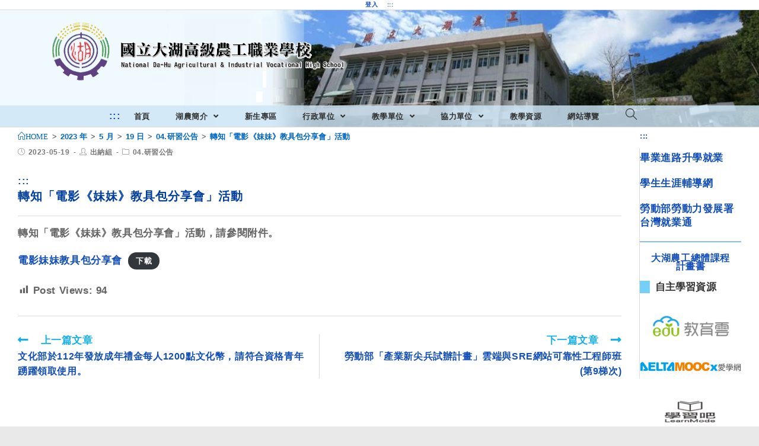

--- FILE ---
content_type: text/html; charset=UTF-8
request_url: https://www.thvs.mlc.edu.tw/2023/05/19/%E8%BD%89%E7%9F%A5%E3%80%8C%E9%9B%BB%E5%BD%B1%E3%80%8A%E5%A6%B9%E5%A6%B9%E3%80%8B%E6%95%99%E5%85%B7%E5%8C%85%E5%88%86%E4%BA%AB%E6%9C%83%E3%80%8D%E6%B4%BB%E5%8B%95/
body_size: 17336
content:
<!DOCTYPE html><html class="html" lang="zh-TW"><head><meta charset="UTF-8"><link rel="profile" href="https://gmpg.org/xfn/11"><title>轉知「電影《妹妹》教具包分享會」活動 &#8211; 國立大湖高級農工職業學校</title><meta name='robots' content='max-image-preview:large' /><meta name="viewport" content="width=device-width, initial-scale=1"><link rel='dns-prefetch' href='//cdnjs.cloudflare.com' /><link rel='dns-prefetch' href='//cdn.jsdelivr.net' /><link rel='dns-prefetch' href='//s.w.org' /><link rel="alternate" type="application/rss+xml" title="訂閱《國立大湖高級農工職業學校》&raquo; 資訊提供" href="https://www.thvs.mlc.edu.tw/feed/" /><script type="text/javascript">window._wpemojiSettings = {"baseUrl":"https:\/\/s.w.org\/images\/core\/emoji\/13.1.0\/72x72\/","ext":".png","svgUrl":"https:\/\/s.w.org\/images\/core\/emoji\/13.1.0\/svg\/","svgExt":".svg","source":{"concatemoji":"https:\/\/www.thvs.mlc.edu.tw\/wp-includes\/js\/wp-emoji-release.min.js"}};
!function(e,a,t){var n,r,o,i=a.createElement("canvas"),p=i.getContext&&i.getContext("2d");function s(e,t){var a=String.fromCharCode;p.clearRect(0,0,i.width,i.height),p.fillText(a.apply(this,e),0,0);e=i.toDataURL();return p.clearRect(0,0,i.width,i.height),p.fillText(a.apply(this,t),0,0),e===i.toDataURL()}function c(e){var t=a.createElement("script");t.src=e,t.defer=t.type="text/javascript",a.getElementsByTagName("head")[0].appendChild(t)}for(o=Array("flag","emoji"),t.supports={everything:!0,everythingExceptFlag:!0},r=0;r<o.length;r++)t.supports[o[r]]=function(e){if(!p||!p.fillText)return!1;switch(p.textBaseline="top",p.font="600 32px Arial",e){case"flag":return s([127987,65039,8205,9895,65039],[127987,65039,8203,9895,65039])?!1:!s([55356,56826,55356,56819],[55356,56826,8203,55356,56819])&&!s([55356,57332,56128,56423,56128,56418,56128,56421,56128,56430,56128,56423,56128,56447],[55356,57332,8203,56128,56423,8203,56128,56418,8203,56128,56421,8203,56128,56430,8203,56128,56423,8203,56128,56447]);case"emoji":return!s([10084,65039,8205,55357,56613],[10084,65039,8203,55357,56613])}return!1}(o[r]),t.supports.everything=t.supports.everything&&t.supports[o[r]],"flag"!==o[r]&&(t.supports.everythingExceptFlag=t.supports.everythingExceptFlag&&t.supports[o[r]]);t.supports.everythingExceptFlag=t.supports.everythingExceptFlag&&!t.supports.flag,t.DOMReady=!1,t.readyCallback=function(){t.DOMReady=!0},t.supports.everything||(n=function(){t.readyCallback()},a.addEventListener?(a.addEventListener("DOMContentLoaded",n,!1),e.addEventListener("load",n,!1)):(e.attachEvent("onload",n),a.attachEvent("onreadystatechange",function(){"complete"===a.readyState&&t.readyCallback()})),(n=t.source||{}).concatemoji?c(n.concatemoji):n.wpemoji&&n.twemoji&&(c(n.twemoji),c(n.wpemoji)))}(window,document,window._wpemojiSettings);</script><style type="text/css">img.wp-smiley,img.emoji{display:inline !important;border:none !important;box-shadow:none !important;height:1em !important;width:1em !important;margin:0 0.07em !important;vertical-align:-0.1em !important;background:none !important;padding:0 !important}</style><link rel='stylesheet' id='wp-block-library-css' href='https://www.thvs.mlc.edu.tw/wp-includes/css/dist/block-library/style.min.css' type='text/css' media='all' /><style id='wp-block-library-theme-inline-css' type='text/css'>.wp-block-audio figcaption{color:#555;font-size:1rem;text-align:center}.is-dark-theme .wp-block-audio figcaption{color:hsla(0,0%,100%,.65)}.wp-block-code>code{font-family:Menlo,Consolas,monaco,monospace;color:#1e1e1e;padding:.8em 1em;border:1px solid #ddd;border-radius:4px}.wp-block-embed figcaption{color:#555;font-size:1rem;text-align:center}.is-dark-theme .wp-block-embed figcaption{color:hsla(0,0%,100%,.65)}.blocks-gallery-caption{color:#555;font-size:1rem;text-align:center}.is-dark-theme .blocks-gallery-caption{color:hsla(0,0%,100%,.65)}.wp-block-image figcaption{color:#555;font-size:1rem;text-align:center}.is-dark-theme .wp-block-image figcaption{color:hsla(0,0%,100%,.65)}.wp-block-pullquote{border-top:4px solid;border-bottom:4px solid;margin-bottom:1.75em;color:currentColor}.wp-block-pullquote__citation,.wp-block-pullquote cite,.wp-block-pullquote footer{color:currentColor;text-transform:uppercase;font-size:.8125em;font-style:normal}.wp-block-quote{border-left:.25em solid;margin:0 0 1.75em;padding-left:1em}.wp-block-quote cite,.wp-block-quote footer{color:currentColor;font-size:.8125em;position:relative;font-style:normal}.wp-block-quote.has-text-align-right{border-left:none;border-right:.25em solid;padding-left:0;padding-right:1em}.wp-block-quote.has-text-align-center{border:none;padding-left:0}.wp-block-quote.is-large,.wp-block-quote.is-style-large,.wp-block-quote.is-style-plain{border:none}.wp-block-search .wp-block-search__label{font-weight:700}.wp-block-group:where(.has-background){padding:1.25em 2.375em}.wp-block-separator{border:none;border-bottom:2px solid;margin-left:auto;margin-right:auto;opacity:.4}.wp-block-separator:not(.is-style-wide):not(.is-style-dots){width:100px}.wp-block-separator.has-background:not(.is-style-dots){border-bottom:none;height:1px}.wp-block-separator.has-background:not(.is-style-wide):not(.is-style-dots){height:2px}.wp-block-table thead{border-bottom:3px solid}.wp-block-table tfoot{border-top:3px solid}.wp-block-table td,.wp-block-table th{padding:.5em;border:1px solid;word-break:normal}.wp-block-table figcaption{color:#555;font-size:1rem;text-align:center}.is-dark-theme .wp-block-table figcaption{color:hsla(0,0%,100%,.65)}.wp-block-video figcaption{color:#555;font-size:1rem;text-align:center}.is-dark-theme .wp-block-video figcaption{color:hsla(0,0%,100%,.65)}.wp-block-template-part.has-background{padding:1.25em 2.375em;margin-top:0;margin-bottom:0}</style><style id='global-styles-inline-css' type='text/css'>body{--wp--preset--color--black:#000000;--wp--preset--color--cyan-bluish-gray:#abb8c3;--wp--preset--color--white:#ffffff;--wp--preset--color--pale-pink:#f78da7;--wp--preset--color--vivid-red:#cf2e2e;--wp--preset--color--luminous-vivid-orange:#ff6900;--wp--preset--color--luminous-vivid-amber:#fcb900;--wp--preset--color--light-green-cyan:#7bdcb5;--wp--preset--color--vivid-green-cyan:#00d084;--wp--preset--color--pale-cyan-blue:#8ed1fc;--wp--preset--color--vivid-cyan-blue:#0693e3;--wp--preset--color--vivid-purple:#9b51e0;--wp--preset--gradient--vivid-cyan-blue-to-vivid-purple:linear-gradient(135deg,rgba(6,147,227,1) 0%,rgb(155,81,224) 100%);--wp--preset--gradient--light-green-cyan-to-vivid-green-cyan:linear-gradient(135deg,rgb(122,220,180) 0%,rgb(0,208,130) 100%);--wp--preset--gradient--luminous-vivid-amber-to-luminous-vivid-orange:linear-gradient(135deg,rgba(252,185,0,1) 0%,rgba(255,105,0,1) 100%);--wp--preset--gradient--luminous-vivid-orange-to-vivid-red:linear-gradient(135deg,rgba(255,105,0,1) 0%,rgb(207,46,46) 100%);--wp--preset--gradient--very-light-gray-to-cyan-bluish-gray:linear-gradient(135deg,rgb(238,238,238) 0%,rgb(169,184,195) 100%);--wp--preset--gradient--cool-to-warm-spectrum:linear-gradient(135deg,rgb(74,234,220) 0%,rgb(151,120,209) 20%,rgb(207,42,186) 40%,rgb(238,44,130) 60%,rgb(251,105,98) 80%,rgb(254,248,76) 100%);--wp--preset--gradient--blush-light-purple:linear-gradient(135deg,rgb(255,206,236) 0%,rgb(152,150,240) 100%);--wp--preset--gradient--blush-bordeaux:linear-gradient(135deg,rgb(254,205,165) 0%,rgb(254,45,45) 50%,rgb(107,0,62) 100%);--wp--preset--gradient--luminous-dusk:linear-gradient(135deg,rgb(255,203,112) 0%,rgb(199,81,192) 50%,rgb(65,88,208) 100%);--wp--preset--gradient--pale-ocean:linear-gradient(135deg,rgb(255,245,203) 0%,rgb(182,227,212) 50%,rgb(51,167,181) 100%);--wp--preset--gradient--electric-grass:linear-gradient(135deg,rgb(202,248,128) 0%,rgb(113,206,126) 100%);--wp--preset--gradient--midnight:linear-gradient(135deg,rgb(2,3,129) 0%,rgb(40,116,252) 100%);--wp--preset--duotone--dark-grayscale:url('#wp-duotone-dark-grayscale');--wp--preset--duotone--grayscale:url('#wp-duotone-grayscale');--wp--preset--duotone--purple-yellow:url('#wp-duotone-purple-yellow');--wp--preset--duotone--blue-red:url('#wp-duotone-blue-red');--wp--preset--duotone--midnight:url('#wp-duotone-midnight');--wp--preset--duotone--magenta-yellow:url('#wp-duotone-magenta-yellow');--wp--preset--duotone--purple-green:url('#wp-duotone-purple-green');--wp--preset--duotone--blue-orange:url('#wp-duotone-blue-orange');--wp--preset--font-size--small:13px;--wp--preset--font-size--medium:20px;--wp--preset--font-size--large:36px;--wp--preset--font-size--x-large:42px}.has-black-color{color:var(--wp--preset--color--black) !important}.has-cyan-bluish-gray-color{color:var(--wp--preset--color--cyan-bluish-gray) !important}.has-white-color{color:var(--wp--preset--color--white) !important}.has-pale-pink-color{color:var(--wp--preset--color--pale-pink) !important}.has-vivid-red-color{color:var(--wp--preset--color--vivid-red) !important}.has-luminous-vivid-orange-color{color:var(--wp--preset--color--luminous-vivid-orange) !important}.has-luminous-vivid-amber-color{color:var(--wp--preset--color--luminous-vivid-amber) !important}.has-light-green-cyan-color{color:var(--wp--preset--color--light-green-cyan) !important}.has-vivid-green-cyan-color{color:var(--wp--preset--color--vivid-green-cyan) !important}.has-pale-cyan-blue-color{color:var(--wp--preset--color--pale-cyan-blue) !important}.has-vivid-cyan-blue-color{color:var(--wp--preset--color--vivid-cyan-blue) !important}.has-vivid-purple-color{color:var(--wp--preset--color--vivid-purple) !important}.has-black-background-color{background-color:var(--wp--preset--color--black) !important}.has-cyan-bluish-gray-background-color{background-color:var(--wp--preset--color--cyan-bluish-gray) !important}.has-white-background-color{background-color:var(--wp--preset--color--white) !important}.has-pale-pink-background-color{background-color:var(--wp--preset--color--pale-pink) !important}.has-vivid-red-background-color{background-color:var(--wp--preset--color--vivid-red) !important}.has-luminous-vivid-orange-background-color{background-color:var(--wp--preset--color--luminous-vivid-orange) !important}.has-luminous-vivid-amber-background-color{background-color:var(--wp--preset--color--luminous-vivid-amber) !important}.has-light-green-cyan-background-color{background-color:var(--wp--preset--color--light-green-cyan) !important}.has-vivid-green-cyan-background-color{background-color:var(--wp--preset--color--vivid-green-cyan) !important}.has-pale-cyan-blue-background-color{background-color:var(--wp--preset--color--pale-cyan-blue) !important}.has-vivid-cyan-blue-background-color{background-color:var(--wp--preset--color--vivid-cyan-blue) !important}.has-vivid-purple-background-color{background-color:var(--wp--preset--color--vivid-purple) !important}.has-black-border-color{border-color:var(--wp--preset--color--black) !important}.has-cyan-bluish-gray-border-color{border-color:var(--wp--preset--color--cyan-bluish-gray) !important}.has-white-border-color{border-color:var(--wp--preset--color--white) !important}.has-pale-pink-border-color{border-color:var(--wp--preset--color--pale-pink) !important}.has-vivid-red-border-color{border-color:var(--wp--preset--color--vivid-red) !important}.has-luminous-vivid-orange-border-color{border-color:var(--wp--preset--color--luminous-vivid-orange) !important}.has-luminous-vivid-amber-border-color{border-color:var(--wp--preset--color--luminous-vivid-amber) !important}.has-light-green-cyan-border-color{border-color:var(--wp--preset--color--light-green-cyan) !important}.has-vivid-green-cyan-border-color{border-color:var(--wp--preset--color--vivid-green-cyan) !important}.has-pale-cyan-blue-border-color{border-color:var(--wp--preset--color--pale-cyan-blue) !important}.has-vivid-cyan-blue-border-color{border-color:var(--wp--preset--color--vivid-cyan-blue) !important}.has-vivid-purple-border-color{border-color:var(--wp--preset--color--vivid-purple) !important}.has-vivid-cyan-blue-to-vivid-purple-gradient-background{background:var(--wp--preset--gradient--vivid-cyan-blue-to-vivid-purple) !important}.has-light-green-cyan-to-vivid-green-cyan-gradient-background{background:var(--wp--preset--gradient--light-green-cyan-to-vivid-green-cyan) !important}.has-luminous-vivid-amber-to-luminous-vivid-orange-gradient-background{background:var(--wp--preset--gradient--luminous-vivid-amber-to-luminous-vivid-orange) !important}.has-luminous-vivid-orange-to-vivid-red-gradient-background{background:var(--wp--preset--gradient--luminous-vivid-orange-to-vivid-red) !important}.has-very-light-gray-to-cyan-bluish-gray-gradient-background{background:var(--wp--preset--gradient--very-light-gray-to-cyan-bluish-gray) !important}.has-cool-to-warm-spectrum-gradient-background{background:var(--wp--preset--gradient--cool-to-warm-spectrum) !important}.has-blush-light-purple-gradient-background{background:var(--wp--preset--gradient--blush-light-purple) !important}.has-blush-bordeaux-gradient-background{background:var(--wp--preset--gradient--blush-bordeaux) !important}.has-luminous-dusk-gradient-background{background:var(--wp--preset--gradient--luminous-dusk) !important}.has-pale-ocean-gradient-background{background:var(--wp--preset--gradient--pale-ocean) !important}.has-electric-grass-gradient-background{background:var(--wp--preset--gradient--electric-grass) !important}.has-midnight-gradient-background{background:var(--wp--preset--gradient--midnight) !important}.has-small-font-size{font-size:var(--wp--preset--font-size--small) !important}.has-medium-font-size{font-size:var(--wp--preset--font-size--medium) !important}.has-large-font-size{font-size:var(--wp--preset--font-size--large) !important}.has-x-large-font-size{font-size:var(--wp--preset--font-size--x-large) !important}</style><link rel='stylesheet' id='dashicons-css' href='https://www.thvs.mlc.edu.tw/wp-includes/css/dashicons.min.css' type='text/css' media='all' /><link rel='stylesheet' id='post-views-counter-frontend-css' href='https://www.thvs.mlc.edu.tw/wp-content/plugins/post-views-counter/css/frontend.min.css' type='text/css' media='all' /><link rel='stylesheet' id='font-awesome-css' href='https://www.thvs.mlc.edu.tw/wp-content/themes/oceanwp/assets/fonts/fontawesome/css/all.min.css' type='text/css' media='all' /><link rel='stylesheet' id='simple-line-icons-css' href='https://www.thvs.mlc.edu.tw/wp-content/themes/oceanwp/assets/css/third/simple-line-icons.min.css' type='text/css' media='all' /><link rel='stylesheet' id='magnific-popup-css' href='https://www.thvs.mlc.edu.tw/wp-content/themes/oceanwp/assets/css/third/magnific-popup.min.css' type='text/css' media='all' /><link rel='stylesheet' id='slick-css' href='https://www.thvs.mlc.edu.tw/wp-content/themes/oceanwp/assets/css/third/slick.min.css' type='text/css' media='all' /><link rel='stylesheet' id='oceanwp-style-css' href='https://www.thvs.mlc.edu.tw/wp-content/themes/oceanwp/assets/css/style.min.css' type='text/css' media='all' /><script type='text/javascript' src='https://www.thvs.mlc.edu.tw/wp-includes/js/jquery/jquery.min.js' id='jquery-core-js'></script><script type='text/javascript' src='https://www.thvs.mlc.edu.tw/wp-includes/js/jquery/jquery-migrate.min.js' id='jquery-migrate-js'></script><script type='text/javascript' src='https://cdnjs.cloudflare.com/ajax/libs/twbs-pagination/1.4.2/jquery.twbsPagination.min.js' id='jquery-twbsPagination-js-js'></script><link rel="https://api.w.org/" href="https://www.thvs.mlc.edu.tw/wp-json/" /><link rel="alternate" type="application/json" href="https://www.thvs.mlc.edu.tw/wp-json/wp/v2/posts/36360" /><link rel="EditURI" type="application/rsd+xml" title="RSD" href="https://www.thvs.mlc.edu.tw/xmlrpc.php?rsd" /><link rel="wlwmanifest" type="application/wlwmanifest+xml" href="https://www.thvs.mlc.edu.tw/wp-includes/wlwmanifest.xml" /> <meta name="generator" content="WordPress" /><link rel="canonical" href="https://www.thvs.mlc.edu.tw/2023/05/19/%e8%bd%89%e7%9f%a5%e3%80%8c%e9%9b%bb%e5%bd%b1%e3%80%8a%e5%a6%b9%e5%a6%b9%e3%80%8b%e6%95%99%e5%85%b7%e5%8c%85%e5%88%86%e4%ba%ab%e6%9c%83%e3%80%8d%e6%b4%bb%e5%8b%95/" /><link rel='shortlink' href='https://www.thvs.mlc.edu.tw/?p=36360' /><link rel="alternate" type="application/json+oembed" href="https://www.thvs.mlc.edu.tw/wp-json/oembed/1.0/embed?url=https%3A%2F%2Fwww.thvs.mlc.edu.tw%2F2023%2F05%2F19%2F%25e8%25bd%2589%25e7%259f%25a5%25e3%2580%258c%25e9%259b%25bb%25e5%25bd%25b1%25e3%2580%258a%25e5%25a6%25b9%25e5%25a6%25b9%25e3%2580%258b%25e6%2595%2599%25e5%2585%25b7%25e5%258c%2585%25e5%2588%2586%25e4%25ba%25ab%25e6%259c%2583%25e3%2580%258d%25e6%25b4%25bb%25e5%258b%2595%2F" /><link rel="alternate" type="text/xml+oembed" href="https://www.thvs.mlc.edu.tw/wp-json/oembed/1.0/embed?url=https%3A%2F%2Fwww.thvs.mlc.edu.tw%2F2023%2F05%2F19%2F%25e8%25bd%2589%25e7%259f%25a5%25e3%2580%258c%25e9%259b%25bb%25e5%25bd%25b1%25e3%2580%258a%25e5%25a6%25b9%25e5%25a6%25b9%25e3%2580%258b%25e6%2595%2599%25e5%2585%25b7%25e5%258c%2585%25e5%2588%2586%25e4%25ba%25ab%25e6%259c%2583%25e3%2580%258d%25e6%25b4%25bb%25e5%258b%2595%2F&#038;format=xml" /><link rel="icon" href="https://www.thvs.mlc.edu.tw/wp-content/uploads/sites/62/2021/06/cropped-湖農logo-1-32x32.png" sizes="32x32" /><link rel="icon" href="https://www.thvs.mlc.edu.tw/wp-content/uploads/sites/62/2021/06/cropped-湖農logo-1-192x192.png" sizes="192x192" /><link rel="apple-touch-icon" href="https://www.thvs.mlc.edu.tw/wp-content/uploads/sites/62/2021/06/cropped-湖農logo-1-180x180.png" /><meta name="msapplication-TileImage" content="https://www.thvs.mlc.edu.tw/wp-content/uploads/sites/62/2021/06/cropped-湖農logo-1-270x270.png" /><style type="text/css" id="wp-custom-css">a:hover:not(.custom-logo-link){box-shadow:rgba(0,0,0,0.35) .2em .2em .2em;COLOR:blue}div.wp-block-group.has-background{border-top-right-radius:2em;border-top-left-radius:.1em;border-bottom-right-radius:1.5em;border-bottom-left-radius:1.5em}ul.wp-block-latest-posts.wp-block-latest-posts__list.alignfull.has-dates.normalnews >li >div + a + time{display:none}ul.wp-block-latest-posts.wp-block-latest-posts__list.alignfull.has-dates.normalnews >li >div{display:none}ul.wp-block-latest-posts.wp-block-latest-posts__list.alignfull.has-dates.normalnews >li >div + a{display:none}a.marquee-text{font-size:.5em;line-height:1.5em;color:red;font-weight:600}div.marquee{margin-top:-0.7em;margin-bottom:-0.1em}div.image.slider.slick-initialized.slick-slider >div >div >div >img:hover{box-shadow:0 0 5em #FFD700}ul.wp-block-latest-posts.wp-block-latest-posts__list.alignfull.has-dates{margin:0}ul.wp-block-latest-posts__list LI{position:relative;text-overflow:ellipsis;overflow:hidden;white-space:nowrap;padding-left:5.3em;height:em;text-indent:.2em;max-width:100%;padding-right:.00001em}ul.wp-block-latest-posts__list:not(.studynews):not(.goodnews):not(.moneynews):not(.c1):not(.c2):not(.hotnews):not(.normalnews) LI:hover{background-color:#E0F2FF}ul.goodnews LI:hover{background-color:#FFD2D2}ul.moneynews LI:hover{background-color:#FFE4CA}ul.studynews LI:hover{background-color:#D8F2D4}ul.c1 LI:hover{background-color:#F8EBFF}ul.hotnews LI:hover{background-color:#D2E9FF}ul.normalnews LI:hover{background-color:#D2E9FF}ul.wp-block-latest-posts.wp-block-latest-posts__list.alignfull.has-dates.c2 LI:hover{background-color:#E6F4F4}.wp-block-latest-posts__list time{position:absolute;left:0;top:.4em;font-weight:400;font-size:.72em;color:#003D79}.wp-block-latest-posts__featured-image.alignright{margin-left:.005em}.wp-block-group.has-background{padding:.8em 1em}@media screen and (max-width:858px){ul.wp-block-latest-posts__list LI{text-overflow:clip;position:unset;overflow:unset;white-space:unset;padding-left:unset;height:em;text-indent:0;max-width:100%;padding-right:0;margin-bottom:1em;border-bottom:.125em solid #E0E0E0;padding:0}ul.hotnews li{border-bottom:.125em solid #D2E9FF}ul.normalnews li{border-bottom:.125em solid #D2E9FF}ul.goodnews li{border-bottom:.125em solid #FFD2D2}ul.moneynews li{border-bottom:.125em solid #FFDAC8}ul.studynews li{border-bottom:.125em solid #C4E1E1}.wp-block-latest-posts__list time{position:unset;padding-left:0;font-weight:400;font-size:.85em;color:#003D79}.wp-block-latest-posts__featured-image.alignright{margin-left:.005em}ul.wp-block-latest-posts.wp-block-latest-posts__list.alignfull.has-dates.normalnews >li >div + a + time{display:unset}ul.wp-block-latest-posts.wp-block-latest-posts__list.alignfull.has-dates.normalnews >li >div{display:unset}ul.wp-block-latest-posts.wp-block-latest-posts__list.alignfull.has-dates.normalnews >li >div + a{display:unset}}.blog-entry.thumbnail-entry .thumbnail{width:3%}.blog-entry.thumbnail-entry .blog-entry-content{width:100%;padding:0}.blog-entry.thumbnail-entry{   border-bottom:.08em solid #FCFCFC;margin-bottom:1em;padding-bottom:.5em}.blog-entry.thumbnail-entry .blog-entry-bottom{display:block;border-top:0;padding-top:0;font-size:.3em;   font-weight:600;letter-spacing:.0375em;line-height:1.2em;text-transform:uppercase}.blog-entry.thumbnail-entry .left-position .blog-entry-content{padding-left:.5em}.wp-block-columns{margin-bottom:0}.widget-title{border-width:0 0 0 1em;padding-left:.5em}.page-header-title{display:none}.site-breadcrumbs.clr.position-under-title{margin:0 18% 0 0;text-align:left}#right-sidebar{margin-top:-2em}.home #right-sidebar{margin-top:0}@media screen and (max-width:53.625em){.site-breadcrumbs.clr.position-under-title{margin:0 0 0 0;text-align:left}}ul.wp-block-latest-posts.wp-block-latest-posts__list.alignfull.has-dates.urgent{overflow:auto}h1.page-header-title.clr{display:none;visibility:hidden;color:white;line-height:0;text-shadow:0 0 .05em #FEF,0 0 .05em #FFE}li >a:hover >span.text-wrap{color:blue}ul.sub-menu li a{border-left:.1em solid snow}ul.sub-menu li a.menu-link:hover{border-left:.9em solid green}@media screen and (max-width:599px){div.wp-block-column.c1{order:2}div.wp-block-column.c2{order:1}}a:focus{outline:lightgreen solid .6em}@media screen and (min-width:999px){#sidr.sidr.left{display:none}}#ocean-search-form-1{outline:lightgreen solid .6em}a kbd{background-color:darkblue}kbd{color:white;padding:.1rem .7rem;background-color:black;border-radius:0.5rem;box-shadow:0 0.2rem 0 0.1rem silver;font-family:Courier New,sans-serif;font-weight:300;white-space:nowrap;line-height:1.5em}@media screen and (max-width:1696px) and (min-width:888px){strong{font-size:80% !important}span.text-wrap{font-size:70% !important}div.wp-block-column >ul >li >strong >a{font-size:60% !important}p.has-background{padding:.1em .1em !important}}p.TabHangingIndent{font-size:1em;margin-left:2.25em;text-indent:-2.37em}p.TabHangingIndent1{font-size:1em;margin-left:2.75em;text-indent:-2.25em}p.TabHangingIndent2{font-size:1em;margin-left:3em;text-indent:-2em}p.TabHangingIndent3{font-size:1em;margin-left:5.25em;text-indent:-0.75em}p.TabHangingIndent02{font-size:1em;margin-left:4em;text-indent:-1.75em}p.TabHangingIndent002{font-size:1em;margin-left:4em;text-indent:-0em}h4.TabHangingIndent02{font-size:1em;margin-left:3em}ul.TabHangingIndent002{font-size:1em;margin-left:5em;text-indent:-0em}p.TabHangingIndent03{font-size:1em;margin-left:5.5em;text-indent:-1.75em}p.TabHangingIndent0004{font-size:1em;margin-left:8em;text-indent:-1.75em}@media print{a[href]:after{content:none !important}}.wp-block-pullquote{color:aquamarine}ul.displayinline >li{float:left;border:.01em #FFFFFF solid;width:7.5em;list-style-type:none}</style><style type="text/css">.page-header{background-color:rgba(255,255,255,0)}table th,table td,hr,.content-area,body.content-left-sidebar #content-wrap .content-area,.content-left-sidebar .content-area,#top-bar-wrap,#site-header,#site-header.top-header #search-toggle,.dropdown-menu ul li,.centered-minimal-page-header,.blog-entry.post,.blog-entry.grid-entry .blog-entry-inner,.blog-entry.thumbnail-entry .blog-entry-bottom,.single-post .entry-title,.single .entry-share-wrap .entry-share,.single .entry-share,.single .entry-share ul li a,.single nav.post-navigation,.single nav.post-navigation .nav-links .nav-previous,#author-bio,#author-bio .author-bio-avatar,#author-bio .author-bio-social li a,#related-posts,#comments,.comment-body,#respond #cancel-comment-reply-link,#blog-entries .type-page,.page-numbers a,.page-numbers span:not(.elementor-screen-only),.page-links span,body #wp-calendar caption,body #wp-calendar th,body #wp-calendar tbody,body .contact-info-widget.default i,body .contact-info-widget.big-icons i,body .posts-thumbnails-widget li,body .tagcloud a{border-color:rgba(206,206,206,0.72)}body{background-image:url(https://web.hs.edu.tw/thvs/wp-content/uploads/sites/62/2021/07/bg_image.jpg)}body{background-position:top center}body{background-attachment:fixed}body{background-repeat:no-repeat}body{background-size:auto}a{color:#124eb7}@media only screen and (min-width:960px){.content-area,.content-left-sidebar .content-area{width:86%}}@media only screen and (min-width:960px){.widget-area,.content-left-sidebar .widget-area{width:14%}}#main #content-wrap,.separate-layout #main #content-wrap{padding-top:3px;padding-bottom:20px}.background-image-page-header .page-header-inner,.background-image-page-header .site-breadcrumbs{text-align:right}.page-header,.has-transparent-header .page-header{padding:0}.page-header .page-header-title,.page-header.background-image-page-header .page-header-title{color:#000000}.site-breadcrumbs,.background-image-page-header .site-breadcrumbs{color:#494949}.site-breadcrumbs ul li .breadcrumb-sep{color:#b5b5b5}.site-breadcrumbs a,.background-image-page-header .site-breadcrumbs a{color:#0066bf}#scroll-top{bottom:24px}#scroll-top{width:22px;height:22px;line-height:22px}#scroll-top{font-size:1rem}.page-numbers a,.page-numbers span:not(.elementor-screen-only),.page-links span{color:#541f1f}form input[type="text"],form input[type="password"],form input[type="email"],form input[type="url"],form input[type="date"],form input[type="month"],form input[type="time"],form input[type="datetime"],form input[type="datetime-local"],form input[type="week"],form input[type="number"],form input[type="search"],form input[type="tel"],form input[type="color"],form select,form textarea,.woocommerce .woocommerce-checkout .select2-container--default .select2-selection--single{border-radius:11px}body div.wpforms-container-full .wpforms-form input[type=date],body div.wpforms-container-full .wpforms-form input[type=datetime],body div.wpforms-container-full .wpforms-form input[type=datetime-local],body div.wpforms-container-full .wpforms-form input[type=email],body div.wpforms-container-full .wpforms-form input[type=month],body div.wpforms-container-full .wpforms-form input[type=number],body div.wpforms-container-full .wpforms-form input[type=password],body div.wpforms-container-full .wpforms-form input[type=range],body div.wpforms-container-full .wpforms-form input[type=search],body div.wpforms-container-full .wpforms-form input[type=tel],body div.wpforms-container-full .wpforms-form input[type=text],body div.wpforms-container-full .wpforms-form input[type=time],body div.wpforms-container-full .wpforms-form input[type=url],body div.wpforms-container-full .wpforms-form input[type=week],body div.wpforms-container-full .wpforms-form select,body div.wpforms-container-full .wpforms-form textarea{border-radius:11px}.theme-button,input[type="submit"],button[type="submit"],button,.button,body div.wpforms-container-full .wpforms-form input[type=submit],body div.wpforms-container-full .wpforms-form button[type=submit],body div.wpforms-container-full .wpforms-form .wpforms-page-button{border-radius:12px}#top-bar{padding:0}#top-bar-wrap,#top-bar-content strong{color:#000000}#site-header.medium-header .top-header-wrap,.is-sticky #site-header.medium-header.is-transparent .top-header-wrap,#searchform-header-replace{background-color:rgba(255,255,255,0)}#site-header.medium-header .top-header-wrap{padding:16px 0 16px 0}#site-header.medium-header #site-navigation-wrap .dropdown-menu >li >a,#site-header.medium-header .oceanwp-mobile-menu-icon a{line-height:34px}#site-header.medium-header #site-navigation-wrap,#site-header.medium-header .oceanwp-mobile-menu-icon,.is-sticky #site-header.medium-header.is-transparent #site-navigation-wrap,.is-sticky #site-header.medium-header.is-transparent .oceanwp-mobile-menu-icon,#site-header.medium-header.is-transparent .is-sticky #site-navigation-wrap,#site-header.medium-header.is-transparent .is-sticky .oceanwp-mobile-menu-icon{background-color:rgba(205,230,247,0.82)}#site-header.has-header-media .overlay-header-media{background-color:rgba(0,0,0,0)}#site-logo #site-logo-inner a img,#site-header.center-header #site-navigation-wrap .middle-site-logo a img{max-width:500px}@media (max-width:768px){#site-logo #site-logo-inner a img,#site-header.center-header #site-navigation-wrap .middle-site-logo a img{max-width:500px}}#site-header #site-logo #site-logo-inner a img,#site-header.center-header #site-navigation-wrap .middle-site-logo a img{max-height:500px}@media (max-width:768px){#site-header #site-logo #site-logo-inner a img,#site-header.center-header #site-navigation-wrap .middle-site-logo a img{max-height:451px}}.effect-one #site-navigation-wrap .dropdown-menu >li >a.menu-link >span:after,.effect-three #site-navigation-wrap .dropdown-menu >li >a.menu-link >span:after,.effect-five #site-navigation-wrap .dropdown-menu >li >a.menu-link >span:before,.effect-five #site-navigation-wrap .dropdown-menu >li >a.menu-link >span:after,.effect-nine #site-navigation-wrap .dropdown-menu >li >a.menu-link >span:before,.effect-nine #site-navigation-wrap .dropdown-menu >li >a.menu-link >span:after{background-color:#e5e5e5}.effect-four #site-navigation-wrap .dropdown-menu >li >a.menu-link >span:before,.effect-four #site-navigation-wrap .dropdown-menu >li >a.menu-link >span:after,.effect-seven #site-navigation-wrap .dropdown-menu >li >a.menu-link:hover >span:after,.effect-seven #site-navigation-wrap .dropdown-menu >li.sfHover >a.menu-link >span:after{color:#e5e5e5}.effect-seven #site-navigation-wrap .dropdown-menu >li >a.menu-link:hover >span:after,.effect-seven #site-navigation-wrap .dropdown-menu >li.sfHover >a.menu-link >span:after{text-shadow:10px 0 #e5e5e5,-10px 0 #e5e5e5}#site-navigation-wrap .dropdown-menu >li >a{padding:0 6px}#site-navigation-wrap .dropdown-menu >li >a,.oceanwp-mobile-menu-icon a,#searchform-header-replace-close{color:#303030}#site-navigation-wrap .dropdown-menu >li >a:hover,.oceanwp-mobile-menu-icon a:hover,#searchform-header-replace-close:hover{color:#6d97bf}.dropdown-menu .sub-menu{min-width:167px}.dropdown-menu .sub-menu,#searchform-dropdown,.current-shop-items-dropdown{background-color:rgba(212,233,247,0.97)}.dropdown-menu .sub-menu,#searchform-dropdown,.current-shop-items-dropdown{border-color:#6d97bf}.dropdown-menu ul li a.menu-link{color:#424242}.dropdown-menu ul li a.menu-link:hover{color:#6d97bf}.dropdown-menu ul li a.menu-link:hover{background-color:rgba(164,177,191,0.23)}#site-header{background-image:url(https://www.thvs.mlc.edu.tw/wp-content/uploads/sites/62/2021/11/header_pic_fix_nologo-1.png);background-position:top center;background-repeat:no-repeat;background-size:cover}.blog-entry.thumbnail-entry .blog-entry-category a{color:#b7b7b7}.blog-entry.thumbnail-entry .blog-entry-comments,.blog-entry.thumbnail-entry .blog-entry-comments a{color:#ffffff}.blog-entry.thumbnail-entry .blog-entry-date{color:#848484}.single-post .background-image-page-header .page-header-inner,.single-post .background-image-page-header .site-breadcrumbs{text-align:left}.widget-area{padding:0!important}.widget-area .sidebar-box,.separate-layout .sidebar-box{margin-bottom:17px}.widget-title{border-color:rgba(0,167,239,0.54)}.widget-title{margin-bottom:15px}#footer-bottom{background-color:#1c1c1c}#footer-bottom,#footer-bottom p{color:#d8d8d8}body{font-weight:600;font-size:1.65em;color:rgba(73,73,73,0.86);line-height:1.6;letter-spacing:.6px}h1{font-size:1.9em}h2{font-size:1.5em}h3{font-size:1.3em}h4{font-size:1.3em}#site-logo a.site-logo-text{line-height:0.7}#top-bar-content,#top-bar-social-alt{font-weight:700;font-size:1rem}#site-navigation-wrap .dropdown-menu >li >a,#site-header.full_screen-header .fs-dropdown-menu >li >a,#site-header.top-header #site-navigation-wrap .dropdown-menu >li >a,#site-header.center-header #site-navigation-wrap .dropdown-menu >li >a,#site-header.medium-header #site-navigation-wrap .dropdown-menu >li >a,.oceanwp-mobile-menu-icon a{font-weight:900;font-size:1.15em;letter-spacing:.4px}.dropdown-menu ul li a.menu-link,#site-header.full_screen-header .fs-dropdown-menu ul.sub-menu li a{font-weight:600;font-size:1.1em;line-height:0.8}.page-header .page-header-title,.page-header.background-image-page-header .page-header-title{font-size:2rem;line-height:0.2}.page-header .page-subheading{line-height:2.2}.site-breadcrumbs{font-weight:600;letter-spacing:.1px}.single-post .entry-title{font-size:2rem;color:#003f9e;line-height:1.3;letter-spacing:1.1px}.sidebar-box .widget-title{font-weight:900;font-size:1.3em;line-height:1.3;letter-spacing:.2px}.sidebar-box,.footer-box{line-height:0.9}#footer-bottom #copyright{line-height:1.2;letter-spacing:.4px}</style></head><body class="post-template-default single single-post postid-36360 single-format-standard wp-custom-logo wp-embed-responsive oceanwp-theme sidebar-mobile boxed-layout wrap-boxshadow medium-header-style default-breakpoint has-sidebar content-right-sidebar post-in-category-%e7%a0%94%e7%bf%92%e5%85%ac%e5%91%8a has-topbar has-breadcrumbs has-blog-grid" itemscope="itemscope" itemtype="https://schema.org/Article"><svg xmlns="http://www.w3.org/2000/svg" viewBox="0 0 0 0" width="0" height="0" focusable="false" role="none" style="visibility: hidden; position: absolute; left: -9999px; overflow: hidden;" ><defs><filter id="wp-duotone-dark-grayscale"><feColorMatrix color-interpolation-filters="sRGB" type="matrix" values=" .299 .587 .114 0 0 .299 .587 .114 0 0 .299 .587 .114 0 0 .299 .587 .114 0 0 " /><feComponentTransfer color-interpolation-filters="sRGB" ><feFuncR type="table" tableValues="0 0.49803921568627" /><feFuncG type="table" tableValues="0 0.49803921568627" /><feFuncB type="table" tableValues="0 0.49803921568627" /><feFuncA type="table" tableValues="1 1" /></feComponentTransfer><feComposite in2="SourceGraphic" operator="in" /></filter></defs></svg><svg xmlns="http://www.w3.org/2000/svg" viewBox="0 0 0 0" width="0" height="0" focusable="false" role="none" style="visibility: hidden; position: absolute; left: -9999px; overflow: hidden;" ><defs><filter id="wp-duotone-grayscale"><feColorMatrix color-interpolation-filters="sRGB" type="matrix" values=" .299 .587 .114 0 0 .299 .587 .114 0 0 .299 .587 .114 0 0 .299 .587 .114 0 0 " /><feComponentTransfer color-interpolation-filters="sRGB" ><feFuncR type="table" tableValues="0 1" /><feFuncG type="table" tableValues="0 1" /><feFuncB type="table" tableValues="0 1" /><feFuncA type="table" tableValues="1 1" /></feComponentTransfer><feComposite in2="SourceGraphic" operator="in" /></filter></defs></svg><svg xmlns="http://www.w3.org/2000/svg" viewBox="0 0 0 0" width="0" height="0" focusable="false" role="none" style="visibility: hidden; position: absolute; left: -9999px; overflow: hidden;" ><defs><filter id="wp-duotone-purple-yellow"><feColorMatrix color-interpolation-filters="sRGB" type="matrix" values=" .299 .587 .114 0 0 .299 .587 .114 0 0 .299 .587 .114 0 0 .299 .587 .114 0 0 " /><feComponentTransfer color-interpolation-filters="sRGB" ><feFuncR type="table" tableValues="0.54901960784314 0.98823529411765" /><feFuncG type="table" tableValues="0 1" /><feFuncB type="table" tableValues="0.71764705882353 0.25490196078431" /><feFuncA type="table" tableValues="1 1" /></feComponentTransfer><feComposite in2="SourceGraphic" operator="in" /></filter></defs></svg><svg xmlns="http://www.w3.org/2000/svg" viewBox="0 0 0 0" width="0" height="0" focusable="false" role="none" style="visibility: hidden; position: absolute; left: -9999px; overflow: hidden;" ><defs><filter id="wp-duotone-blue-red"><feColorMatrix color-interpolation-filters="sRGB" type="matrix" values=" .299 .587 .114 0 0 .299 .587 .114 0 0 .299 .587 .114 0 0 .299 .587 .114 0 0 " /><feComponentTransfer color-interpolation-filters="sRGB" ><feFuncR type="table" tableValues="0 1" /><feFuncG type="table" tableValues="0 0.27843137254902" /><feFuncB type="table" tableValues="0.5921568627451 0.27843137254902" /><feFuncA type="table" tableValues="1 1" /></feComponentTransfer><feComposite in2="SourceGraphic" operator="in" /></filter></defs></svg><svg xmlns="http://www.w3.org/2000/svg" viewBox="0 0 0 0" width="0" height="0" focusable="false" role="none" style="visibility: hidden; position: absolute; left: -9999px; overflow: hidden;" ><defs><filter id="wp-duotone-midnight"><feColorMatrix color-interpolation-filters="sRGB" type="matrix" values=" .299 .587 .114 0 0 .299 .587 .114 0 0 .299 .587 .114 0 0 .299 .587 .114 0 0 " /><feComponentTransfer color-interpolation-filters="sRGB" ><feFuncR type="table" tableValues="0 0" /><feFuncG type="table" tableValues="0 0.64705882352941" /><feFuncB type="table" tableValues="0 1" /><feFuncA type="table" tableValues="1 1" /></feComponentTransfer><feComposite in2="SourceGraphic" operator="in" /></filter></defs></svg><svg xmlns="http://www.w3.org/2000/svg" viewBox="0 0 0 0" width="0" height="0" focusable="false" role="none" style="visibility: hidden; position: absolute; left: -9999px; overflow: hidden;" ><defs><filter id="wp-duotone-magenta-yellow"><feColorMatrix color-interpolation-filters="sRGB" type="matrix" values=" .299 .587 .114 0 0 .299 .587 .114 0 0 .299 .587 .114 0 0 .299 .587 .114 0 0 " /><feComponentTransfer color-interpolation-filters="sRGB" ><feFuncR type="table" tableValues="0.78039215686275 1" /><feFuncG type="table" tableValues="0 0.94901960784314" /><feFuncB type="table" tableValues="0.35294117647059 0.47058823529412" /><feFuncA type="table" tableValues="1 1" /></feComponentTransfer><feComposite in2="SourceGraphic" operator="in" /></filter></defs></svg><svg xmlns="http://www.w3.org/2000/svg" viewBox="0 0 0 0" width="0" height="0" focusable="false" role="none" style="visibility: hidden; position: absolute; left: -9999px; overflow: hidden;" ><defs><filter id="wp-duotone-purple-green"><feColorMatrix color-interpolation-filters="sRGB" type="matrix" values=" .299 .587 .114 0 0 .299 .587 .114 0 0 .299 .587 .114 0 0 .299 .587 .114 0 0 " /><feComponentTransfer color-interpolation-filters="sRGB" ><feFuncR type="table" tableValues="0.65098039215686 0.40392156862745" /><feFuncG type="table" tableValues="0 1" /><feFuncB type="table" tableValues="0.44705882352941 0.4" /><feFuncA type="table" tableValues="1 1" /></feComponentTransfer><feComposite in2="SourceGraphic" operator="in" /></filter></defs></svg><svg xmlns="http://www.w3.org/2000/svg" viewBox="0 0 0 0" width="0" height="0" focusable="false" role="none" style="visibility: hidden; position: absolute; left: -9999px; overflow: hidden;" ><defs><filter id="wp-duotone-blue-orange"><feColorMatrix color-interpolation-filters="sRGB" type="matrix" values=" .299 .587 .114 0 0 .299 .587 .114 0 0 .299 .587 .114 0 0 .299 .587 .114 0 0 " /><feComponentTransfer color-interpolation-filters="sRGB" ><feFuncR type="table" tableValues="0.098039215686275 1" /><feFuncG type="table" tableValues="0 0.66274509803922" /><feFuncB type="table" tableValues="0.84705882352941 0.41960784313725" /><feFuncA type="table" tableValues="1 1" /></feComponentTransfer><feComposite in2="SourceGraphic" operator="in" /></filter></defs></svg><div id="outer-wrap" class="site clr"><a class="skip-link screen-reader-text" href="#main">跳轉至主要內容</a><div id="wrap" class="clr"><div id="top-bar-wrap" class="clr"><div id="top-bar" class="clr has-no-content"><div id="top-bar-inner" class="clr"><div id="top-bar-content" class="clr top-bar-centered"><div id="top-bar-nav" class="navigation clr"><ul id="menu-%e6%9c%80%e9%a0%82%e7%ab%af%e7%99%bb%e5%85%a5%e9%81%b8%e5%96%ae" class="top-bar-menu dropdown-menu sf-menu"><li id="menu-item-4379" class="menu-item menu-item-type-custom menu-item-object-custom menu-item-4379"><a title="登入" href="/login" class="menu-link">登入</a></li></ul></div></div></div></div></div><header id="site-header" class="medium-header hidden-menu has-header-media effect-one clr" data-height="81" itemscope="itemscope" itemtype="https://schema.org/WPHeader" role="banner"><div id="site-header-inner" class="clr"><div class="top-header-wrap clr"><div class="container clr"><div class="top-header-inner clr"><div class="top-col clr col-1 logo-col"><div id="site-logo" class="clr" itemscope itemtype="https://schema.org/Brand"><div id="site-logo-inner" class="clr"><a href="https://www.thvs.mlc.edu.tw/" class="custom-logo-link" rel="home"><img width="996" height="217" src="https://www.thvs.mlc.edu.tw/wp-content/uploads/sites/62/2024/08/cropped-thvs_web_logo.png" class="custom-logo" alt="THVS" srcset="https://www.thvs.mlc.edu.tw/wp-content/uploads/sites/62/2024/08/cropped-thvs_web_logo.png 996w, https://www.thvs.mlc.edu.tw/wp-content/uploads/sites/62/2024/08/cropped-thvs_web_logo-300x65.png 300w, https://www.thvs.mlc.edu.tw/wp-content/uploads/sites/62/2024/08/cropped-thvs_web_logo-768x167.png 768w" sizes="(max-width: 996px) 100vw, 996px" /></a></div></div></div><div class="top-col clr col-2"></div></div></div></div><div class="bottom-header-wrap clr"><div id="site-navigation-wrap" class="clr center-menu"><div class="container clr"><nav id="site-navigation" class="navigation main-navigation clr" itemscope="itemscope" itemtype="https://schema.org/SiteNavigationElement" role="navigation"><ul id="menu-main1" class="main-menu dropdown-menu sf-menu"><li id="menu-item-6" class="menu-item menu-item-type-custom menu-item-object-custom menu-item-home menu-item-6"><a title="在本頁開啟國立大湖高級農工職業學校首頁" href="https://www.thvs.mlc.edu.tw/" class="menu-link"><span class="text-wrap">首頁</span></a></li><li id="menu-item-7" class="menu-item menu-item-type-post_type menu-item-object-page menu-item-has-children dropdown menu-item-7"><a title="在本頁開啟湖農簡介選單" href="https://www.thvs.mlc.edu.tw/%e6%b9%96%e8%be%b2%e7%b0%a1%e4%bb%8b/" class="menu-link"><span class="text-wrap">湖農簡介 <span class="nav-arrow fa fa-angle-down"></span></span></a><ul class="sub-menu"><li id="menu-item-35" class="menu-item menu-item-type-post_type menu-item-object-page menu-item-35"><a title="在本頁開啟榮耀事蹟" href="https://www.thvs.mlc.edu.tw/%e6%b9%96%e8%be%b2%e7%b0%a1%e4%bb%8b/%e6%a6%ae%e8%80%80%e4%ba%8b%e8%b9%9f/" class="menu-link"><span class="text-wrap">榮耀事蹟</span></a></li><li id="menu-item-34" class="menu-item menu-item-type-post_type menu-item-object-page menu-item-34"><a title="在本頁開啟學校簡史" href="https://www.thvs.mlc.edu.tw/%e6%b9%96%e8%be%b2%e7%b0%a1%e4%bb%8b/%e5%ad%b8%e6%a0%a1%e7%b0%a1%e5%8f%b2/" class="menu-link"><span class="text-wrap">學校簡史</span></a></li><li id="menu-item-33" class="menu-item menu-item-type-post_type menu-item-object-page menu-item-33"><a title="在本頁開啟地理交通" href="https://www.thvs.mlc.edu.tw/%e6%b9%96%e8%be%b2%e7%b0%a1%e4%bb%8b/%e5%9c%b0%e7%90%86%e4%ba%a4%e9%80%9a/" class="menu-link"><span class="text-wrap">地理交通</span></a></li><li id="menu-item-32" class="menu-item menu-item-type-post_type menu-item-object-page menu-item-32"><a title="在本頁開啟歷任校長" href="https://www.thvs.mlc.edu.tw/%e6%b9%96%e8%be%b2%e7%b0%a1%e4%bb%8b/%e6%ad%b7%e4%bb%bb%e6%a0%a1%e9%95%b7/" class="menu-link"><span class="text-wrap">歷任校長</span></a></li><li id="menu-item-31" class="menu-item menu-item-type-post_type menu-item-object-page menu-item-31"><a title="在本頁開啟傑出校友" href="https://www.thvs.mlc.edu.tw/%e6%b9%96%e8%be%b2%e7%b0%a1%e4%bb%8b/%e5%82%91%e5%87%ba%e6%a0%a1%e5%8f%8b/" class="menu-link"><span class="text-wrap">傑出校友</span></a></li><li id="menu-item-30" class="menu-item menu-item-type-post_type menu-item-object-page menu-item-30"><a title="在本頁開啟校園美景" href="https://www.thvs.mlc.edu.tw/%e6%b9%96%e8%be%b2%e7%b0%a1%e4%bb%8b/%e6%a0%a1%e5%9c%92%e7%be%8e%e6%99%af/" class="menu-link"><span class="text-wrap">校園美景</span></a></li><li id="menu-item-29" class="menu-item menu-item-type-post_type menu-item-object-page menu-item-29"><a title="在本頁開啟校歌" href="https://www.thvs.mlc.edu.tw/%e6%b9%96%e8%be%b2%e7%b0%a1%e4%bb%8b/%e6%a0%a1%e6%ad%8c/" class="menu-link"><span class="text-wrap">校歌</span></a></li><li id="menu-item-28" class="menu-item menu-item-type-post_type menu-item-object-page menu-item-28"><a title="在本頁開啟校徽" href="https://www.thvs.mlc.edu.tw/%e6%b9%96%e8%be%b2%e7%b0%a1%e4%bb%8b/%e6%a0%a1%e5%be%bd/" class="menu-link"><span class="text-wrap">校徽</span></a></li></ul></li><li id="menu-item-57124" class="menu-item menu-item-type-post_type menu-item-object-post menu-item-57124"><a title="在本頁開啟新生專區" href="https://www.thvs.mlc.edu.tw/2024/08/01/%e6%96%b0%e7%94%9f%e5%b0%88%e5%8d%80/" class="menu-link"><span class="text-wrap">新生專區</span></a></li><li id="menu-item-97" class="menu-item menu-item-type-post_type menu-item-object-page menu-item-has-children dropdown menu-item-97"><a title="在本頁開啟行政單位選單" href="https://www.thvs.mlc.edu.tw/%e8%a1%8c%e6%94%bf%e5%96%ae%e4%bd%8d/" class="menu-link"><span class="text-wrap">行政單位 <span class="nav-arrow fa fa-angle-down"></span></span></a><ul class="sub-menu"><li id="menu-item-106" class="menu-item menu-item-type-post_type menu-item-object-page menu-item-106"><a title="在本頁開啟校長室" href="https://www.thvs.mlc.edu.tw/%e8%a1%8c%e6%94%bf%e5%96%ae%e4%bd%8d/%e6%a0%a1%e9%95%b7%e5%ae%a4/" class="menu-link"><span class="text-wrap">校長室</span></a></li><li id="menu-item-104" class="menu-item menu-item-type-post_type menu-item-object-page menu-item-104"><a title="在本頁開啟教務處" href="https://www.thvs.mlc.edu.tw/%e8%a1%8c%e6%94%bf%e5%96%ae%e4%bd%8d/%e6%95%99%e5%8b%99%e8%99%95/" class="menu-link"><span class="text-wrap">教務處</span></a></li><li id="menu-item-101" class="menu-item menu-item-type-post_type menu-item-object-page menu-item-101"><a title="在本頁開啟學務處" href="https://www.thvs.mlc.edu.tw/%e8%a1%8c%e6%94%bf%e5%96%ae%e4%bd%8d/%e5%ad%b8%e5%8b%99%e8%99%95/" class="menu-link"><span class="text-wrap">學務處</span></a></li><li id="menu-item-5996" class="menu-item menu-item-type-post_type menu-item-object-page menu-item-5996"><a title="在本頁開啟教官室" href="https://www.thvs.mlc.edu.tw/%e8%a1%8c%e6%94%bf%e5%96%ae%e4%bd%8d/%e6%95%99%e5%ae%98%e5%ae%a4/" class="menu-link"><span class="text-wrap">教官室</span></a></li><li id="menu-item-107" class="menu-item menu-item-type-post_type menu-item-object-page menu-item-107"><a title="在本頁開啟總務處" href="https://www.thvs.mlc.edu.tw/%e8%a1%8c%e6%94%bf%e5%96%ae%e4%bd%8d/%e7%b8%bd%e5%8b%99%e8%99%95/" class="menu-link"><span class="text-wrap">總務處</span></a></li><li id="menu-item-108" class="menu-item menu-item-type-post_type menu-item-object-page menu-item-108"><a title="在本頁開啟輔導處" href="https://www.thvs.mlc.edu.tw/%e8%a1%8c%e6%94%bf%e5%96%ae%e4%bd%8d/%e8%bc%94%e5%b0%8e%e5%ae%a4/" class="menu-link"><span class="text-wrap">輔導處</span></a></li><li id="menu-item-103" class="menu-item menu-item-type-post_type menu-item-object-page menu-item-103"><a title="在本頁開啟實習處" href="https://www.thvs.mlc.edu.tw/%e8%a1%8c%e6%94%bf%e5%96%ae%e4%bd%8d/%e5%af%a6%e7%bf%92%e8%99%95/" class="menu-link"><span class="text-wrap">實習處</span></a></li><li id="menu-item-100" class="menu-item menu-item-type-post_type menu-item-object-page menu-item-100"><a title="在本頁開啟圖書館" href="https://www.thvs.mlc.edu.tw/%e8%a1%8c%e6%94%bf%e5%96%ae%e4%bd%8d/%e5%9c%96%e6%9b%b8%e9%a4%a8/" class="menu-link"><span class="text-wrap">圖書館</span></a></li><li id="menu-item-99" class="menu-item menu-item-type-post_type menu-item-object-page menu-item-99"><a title="在本頁開啟人事室" href="https://www.thvs.mlc.edu.tw/%e8%a1%8c%e6%94%bf%e5%96%ae%e4%bd%8d/%e4%ba%ba%e4%ba%8b%e5%ae%a4/" class="menu-link"><span class="text-wrap">人事室</span></a></li><li id="menu-item-98" class="menu-item menu-item-type-post_type menu-item-object-page menu-item-98"><a title="在本頁開啟主計室" href="https://www.thvs.mlc.edu.tw/%e8%a1%8c%e6%94%bf%e5%96%ae%e4%bd%8d/%e4%b8%bb%e8%a8%88%e5%ae%a4/" class="menu-link"><span class="text-wrap">主計室</span></a></li></ul></li><li id="menu-item-110" class="menu-item menu-item-type-post_type menu-item-object-page menu-item-has-children dropdown menu-item-110"><a title="在本頁開啟教學單位選單" href="https://www.thvs.mlc.edu.tw/%e6%95%99%e5%ad%b8%e5%96%ae%e4%bd%8d/" class="menu-link"><span class="text-wrap">教學單位 <span class="nav-arrow fa fa-angle-down"></span></span></a><ul class="sub-menu"><li id="menu-item-5560" class="menu-item menu-item-type-post_type menu-item-object-page menu-item-5560"><a title="在本頁開啟食品加工科" href="https://www.thvs.mlc.edu.tw/%e6%95%99%e5%ad%b8%e5%96%ae%e4%bd%8d/%e9%a3%9f%e5%93%81%e5%8a%a0%e5%b7%a5%e7%a7%91/" class="menu-link"><span class="text-wrap">食品加工科</span></a></li><li id="menu-item-109" class="menu-item menu-item-type-post_type menu-item-object-page menu-item-109"><a title="在本頁開啟園藝科" href="https://www.thvs.mlc.edu.tw/%e6%95%99%e5%ad%b8%e5%96%ae%e4%bd%8d/%e5%9c%92%e8%97%9d%e7%a7%91/" class="menu-link"><span class="text-wrap">園藝科</span></a></li><li id="menu-item-102" class="menu-item menu-item-type-post_type menu-item-object-page menu-item-102"><a title="在本頁開啟室內空間設計科" href="https://www.thvs.mlc.edu.tw/%e6%95%99%e5%ad%b8%e5%96%ae%e4%bd%8d/%e5%ae%a4%e5%85%a7%e7%a9%ba%e9%96%93%e8%a8%ad%e8%a8%88%e7%a7%91/" class="menu-link"><span class="text-wrap">室內空間設計科</span></a></li><li id="menu-item-7986" class="menu-item menu-item-type-post_type menu-item-object-page menu-item-7986"><a title="在本頁開啟機械科" href="https://www.thvs.mlc.edu.tw/%e6%95%99%e5%ad%b8%e5%96%ae%e4%bd%8d/%e6%a9%9f%e6%a2%b0%e7%a7%91/" class="menu-link"><span class="text-wrap">機械科</span></a></li><li id="menu-item-113" class="menu-item menu-item-type-post_type menu-item-object-page menu-item-113"><a title="在本頁開啟電機科" href="https://www.thvs.mlc.edu.tw/%e6%95%99%e5%ad%b8%e5%96%ae%e4%bd%8d/%e9%9b%bb%e6%a9%9f%e7%a7%91/" class="menu-link"><span class="text-wrap">電機科</span></a></li><li id="menu-item-112" class="menu-item menu-item-type-post_type menu-item-object-page menu-item-112"><a title="在本頁開啟綜合職能科" href="https://www.thvs.mlc.edu.tw/%e6%95%99%e5%ad%b8%e5%96%ae%e4%bd%8d/%e7%b6%9c%e5%90%88%e8%81%b7%e8%83%bd%e7%a7%91/" class="menu-link"><span class="text-wrap">綜合職能科</span></a></li></ul></li><li id="menu-item-115" class="menu-item menu-item-type-post_type menu-item-object-page menu-item-has-children dropdown menu-item-115"><a title="在本頁開啟協力單位選單" href="https://www.thvs.mlc.edu.tw/%e5%8d%94%e5%8a%9b%e5%96%ae%e4%bd%8d/" class="menu-link"><span class="text-wrap">協力單位 <span class="nav-arrow fa fa-angle-down"></span></span></a><ul class="sub-menu"><li id="menu-item-7978" class="menu-item menu-item-type-post_type menu-item-object-page menu-item-7978"><a title="在本頁開啟校友會" href="https://www.thvs.mlc.edu.tw/%e8%a1%8c%e6%94%bf%e5%96%ae%e4%bd%8d/%e5%af%a6%e7%bf%92%e8%99%95/%e5%af%a6%e7%bf%92%e8%99%95-%e6%a0%a1%e5%8f%8b%e6%9c%83%e5%8b%99-%e6%9c%80%e6%96%b0%e6%b6%88%e6%81%af/" class="menu-link"><span class="text-wrap">校友會</span></a></li><li id="menu-item-117" class="menu-item menu-item-type-post_type menu-item-object-page menu-item-117"><a title="在本頁開啟家長會" href="https://www.thvs.mlc.edu.tw/%e5%8d%94%e5%8a%9b%e5%96%ae%e4%bd%8d/%e5%ae%b6%e9%95%b7%e6%9c%83/" class="menu-link"><span class="text-wrap">家長會</span></a></li><li id="menu-item-118" class="menu-item menu-item-type-post_type menu-item-object-page menu-item-118"><a title="在本頁開啟教師會" href="https://www.thvs.mlc.edu.tw/%e5%8d%94%e5%8a%9b%e5%96%ae%e4%bd%8d/%e6%95%99%e5%b8%ab%e6%9c%83/" class="menu-link"><span class="text-wrap">教師會</span></a></li><li id="menu-item-116" class="menu-item menu-item-type-post_type menu-item-object-page menu-item-116"><a title="在本頁開啟員生社" href="https://www.thvs.mlc.edu.tw/%e5%8d%94%e5%8a%9b%e5%96%ae%e4%bd%8d/%e5%93%a1%e7%94%9f%e7%a4%be/" class="menu-link"><span class="text-wrap">員生社</span></a></li></ul></li><li id="menu-item-123" class="menu-item menu-item-type-post_type menu-item-object-page menu-item-123"><a title="在本頁開啟網路教學資源" href="https://www.thvs.mlc.edu.tw/%e7%b6%b2%e8%b7%af%e6%95%99%e5%ad%b8%e8%b3%87%e6%ba%90/" class="menu-link"><span class="text-wrap">教學資源</span></a></li><li id="menu-item-13495" class="menu-item menu-item-type-post_type menu-item-object-page menu-item-13495"><a title="網站導覽" href="https://www.thvs.mlc.edu.tw/sitenavigator/" class="menu-link"><span class="text-wrap">網站導覽</span></a></li><li class="search-toggle-li"><a href="#" class="site-search-toggle search-dropdown-toggle" aria-label="Search website"><span class="icon-magnifier" aria-hidden="true"></span></a></li></ul><div id="searchform-dropdown" class="header-searchform-wrap clr"><form role="search" method="get" class="searchform" action="https://www.thvs.mlc.edu.tw/"><label for="ocean-search-form-1"><span class="screen-reader-text">Search for:</span><input type="search" id="ocean-search-form-1" class="field" autocomplete="off" placeholder="搜尋" name="s"></label></form></div></nav></div></div><div class="oceanwp-mobile-menu-icon clr mobile-right"><a href="#" class="mobile-menu" aria-label="行動裝置選單"><i class="fa fa-bars" aria-hidden="true"></i><span class="oceanwp-text">選單</span></a></div></div></div><div class="overlay-header-media"></div></header><main id="main" class="site-main clr" role="main"><header class="page-header"><div class="container clr page-header-inner"><h1 class="page-header-title clr" itemprop="headline">部落格</h1><nav aria-label="導覽標記" class="site-breadcrumbs clr position-under-title" itemprop="breadcrumb"><ol class="trail-items" itemscope itemtype="http://schema.org/BreadcrumbList"><meta name="numberOfItems" content="6" /><meta name="itemListOrder" content="Ascending" /><li class="trail-item trail-begin" itemprop="itemListElement" itemscope itemtype="https://schema.org/ListItem"><a href="https://www.thvs.mlc.edu.tw" rel="home" aria-label="" itemtype="https://schema.org/Thing" itemprop="item"><span itemprop="name"><span class="icon-home"></span><span class="breadcrumb-home has-icon"></span></span></a><span class="breadcrumb-sep">></span><meta content="1" itemprop="position" /></li><li class="trail-item" itemprop="itemListElement" itemscope itemtype="https://schema.org/ListItem"><a href="https://www.thvs.mlc.edu.tw/2023/" itemtype="https://schema.org/Thing" itemprop="item"><span itemprop="name">2023 年</span></a><span class="breadcrumb-sep">></span><meta content="2" itemprop="position" /></li><li class="trail-item" itemprop="itemListElement" itemscope itemtype="https://schema.org/ListItem"><a href="https://www.thvs.mlc.edu.tw/2023/05/" itemtype="https://schema.org/Thing" itemprop="item"><span itemprop="name">5 月</span></a><span class="breadcrumb-sep">></span><meta content="3" itemprop="position" /></li><li class="trail-item" itemprop="itemListElement" itemscope itemtype="https://schema.org/ListItem"><a href="https://www.thvs.mlc.edu.tw/2023/05/19/" itemtype="https://schema.org/Thing" itemprop="item"><span itemprop="name">19 日</span></a><span class="breadcrumb-sep">></span><meta content="4" itemprop="position" /></li><li class="trail-item" itemprop="itemListElement" itemscope itemtype="https://schema.org/ListItem"><a href="https://www.thvs.mlc.edu.tw/category/%e7%a0%94%e7%bf%92%e5%85%ac%e5%91%8a/" itemtype="https://schema.org/Thing" itemprop="item"><span itemprop="name">04.研習公告</span></a><span class="breadcrumb-sep">></span><meta content="5" itemprop="position" /></li><li class="trail-item trail-end" itemprop="itemListElement" itemscope itemtype="https://schema.org/ListItem"><a href="https://www.thvs.mlc.edu.tw/2023/05/19/%e8%bd%89%e7%9f%a5%e3%80%8c%e9%9b%bb%e5%bd%b1%e3%80%8a%e5%a6%b9%e5%a6%b9%e3%80%8b%e6%95%99%e5%85%b7%e5%8c%85%e5%88%86%e4%ba%ab%e6%9c%83%e3%80%8d%e6%b4%bb%e5%8b%95/" itemtype="https://schema.org/Thing" itemprop="item"><span itemprop="name">轉知「電影《妹妹》教具包分享會」活動</span></a><meta content="6" itemprop="position" /></li></ol></nav></div></header><div id="content-wrap" class="container clr"><div id="primary" class="content-area clr"><div id="content" class="site-content clr"><article id="post-36360"><ul class="meta clr"><li class="meta-date" itemprop="datePublished"><span class="screen-reader-text">Post published:</span><i class="icon-clock" aria-hidden="true"></i>2023-05-19</li><li class="meta-author" itemprop="name"><span class="screen-reader-text">Post author:</span><i class="icon-user" aria-hidden="true"></i><a href="https://www.thvs.mlc.edu.tw/author/thvsmlc044/" title="「出納組」的文章" rel="author" itemprop="author" itemscope="itemscope" itemtype="https://schema.org/Person">出納組</a></li><li class="meta-cat"><span class="screen-reader-text">Post category:</span><i class="icon-folder" aria-hidden="true"></i><a href="https://www.thvs.mlc.edu.tw/category/%e7%a0%94%e7%bf%92%e5%85%ac%e5%91%8a/" rel="category tag">04.研習公告</a></li></ul><header class="entry-header clr"><h2 class="single-post-title entry-title" itemprop="headline">轉知「電影《妹妹》教具包分享會」活動</h2></header><div class="entry-content clr" itemprop="text"><p>轉知「電影《妹妹》教具包分享會」活動，請參閱附件。</p><div class="wp-block-file"><a title="教具" href="https://www.thvs.mlc.edu.tw/wp-content/uploads/sites/62/2023/05/電影妹妹教具包分享會.pdf">電影妹妹教具包分享會</a><a title="教具" href="https://www.thvs.mlc.edu.tw/wp-content/uploads/sites/62/2023/05/電影妹妹教具包分享會.pdf" class="wp-block-file__button" download>下載</a></div><div class="post-views content-post post-36360 entry-meta load-static"><span class="post-views-icon dashicons dashicons-chart-bar"></span> <span class="post-views-label">Post Views:</span> <span class="post-views-count">94</span></div></div><div class="post-tags clr"></div><nav class="navigation post-navigation" aria-label="Read more articles"><h2 class="screen-reader-text">Read more articles</h2><div class="nav-links"><div class="nav-previous"><a href="https://www.thvs.mlc.edu.tw/2023/05/19/%e6%96%87%e5%8c%96%e9%83%a8%e6%96%bc112%e5%b9%b4%e7%99%bc%e6%94%be%e6%88%90%e5%b9%b4%e7%a6%ae%e9%87%91%e6%af%8f%e4%ba%ba1200%e9%bb%9e%e6%96%87%e5%8c%96%e5%b9%a3%ef%bc%8c%e8%ab%8b%e7%ac%a6%e5%90%88/" rel="prev"><span class="title"><i class="fas fa-long-arrow-alt-left" aria-hidden="true"></i>上一篇文章</span><span class="post-title">文化部於112年發放成年禮金每人1200點文化幣，請符合資格青年踴躍領取使用。</span></a></div><div class="nav-next"><a href="https://www.thvs.mlc.edu.tw/2023/05/19/%e5%8b%9e%e5%8b%95%e9%83%a8%e3%80%8c%e7%94%a2%e6%a5%ad%e6%96%b0%e5%b0%96%e5%85%b5%e8%a9%a6%e8%be%a6%e8%a8%88%e7%95%ab%e3%80%8d%e9%9b%b2%e7%ab%af%e8%88%87sre%e7%b6%b2%e7%ab%99%e5%8f%af%e9%9d%a0/" rel="next"><span class="title"><i class="fas fa-long-arrow-alt-right" aria-hidden="true"></i>下一篇文章</span><span class="post-title">勞動部「產業新尖兵試辦計畫」雲端與SRE網站可靠性工程師班(第9梯次)</span></a></div></div></nav></article></div></div><aside id="right-sidebar" class="sidebar-container widget-area sidebar-primary" itemscope="itemscope" itemtype="https://schema.org/WPSideBar" role="complementary" aria-label="Primary Sidebar"><div id="right-sidebar-inner" class="clr"><div id="custom_html-12" class="widget_text sidebar-box widget_custom_html clr"><div class="textwidget custom-html-widget"><a accesskey="r" href="#rightArea" title="右側區域"> ::: </a></div></div><div id="block-10" class="sidebar-box widget_block widget_text clr"><p></p></div><div id="block-16" class="sidebar-box widget_block clr"><h3><a title="更多畢業進路升學就業" href="https://www.thvs.mlc.edu.tw/2025/12/04/%E7%95%A2%E6%A5%AD%E9%80%B2%E8%B7%AF%E5%8D%87%E5%AD%B8%E5%B0%B1%E6%A5%AD/" >畢業進路升學就業</a></h3><h4><a title="link" href="
https://friendlycampus.k12ea.gov.tw/Career
">學生生涯輔導網</a></h4><h4><a title="link" href="
https://www.taiwanjobs.gov.tw/Internet/index/index.aspx
">勞動部勞動力發展署台灣就業通</a></h4></div><div id="block-15" class="sidebar-box widget_block widget_text clr"><p></p></div><div id="custom_html-14" class="widget_text sidebar-box widget_custom_html clr"><div class="textwidget custom-html-widget"><hr color=#66B3FF><center><a titlt="大湖農工總體課程計畫書" href="https://www.thvs.mlc.edu.tw/%e8%a1%8c%e6%94%bf%e5%96%ae%e4%bd%8d/%e6%95%99%e5%8b%99%e8%99%95/%e6%95%99%e5%8b%99%e8%99%95-%e7%b8%bd%e9%ab%94%e8%aa%b2%e7%a8%8b%e8%a8%88%e7%95%ab%e6%9b%b8%e5%8f%8a%e5%ad%b8%e7%94%9f%e9%81%b8%e8%aa%b2%e6%89%8b%e5%86%8a/" alt="https://www.thvs.mlc.edu.tw/%e8%a1%8c%e6%94%bf%e5%96%ae%e4%bd%8d/%e6%95%99%e5%8b%99%e8%99%95/%e6%95%99%e5%8b%99%e8%99%95-%e7%b8%bd%e9%ab%94%e8%aa%b2%e7%a8%8b%e8%a8%88%e7%95%ab%e6%9b%b8%e5%8f%8a%e5%ad%b8%e7%94%9f%e9%81%b8%e8%aa%b2%e6%89%8b%e5%86%8a/"><span style="font-size: 1.2em">大湖農工總體課程</span><br /><span style="font-size: 1.2em">計畫書</span></a></center></div></div><div id="custom_html-8" class="widget_text sidebar-box widget_custom_html clr"><h4 class="widget-title">自主學習資源</h4><div class="textwidget custom-html-widget"></div></div><div id="media_image-4" class="sidebar-box widget_media_image clr"><a href="https://cloud.edu.tw/"><img width="300" height="143" src="https://www.thvs.mlc.edu.tw/wp-content/uploads/sites/62/2021/08/教育雲-300x143.png" class="image wp-image-7325 attachment-medium size-medium" alt="教育雲圖片連結圖" loading="lazy" style="max-width: 100%; height: auto;" title="教育雲圖片連結圖" srcset="https://www.thvs.mlc.edu.tw/wp-content/uploads/sites/62/2021/08/教育雲-300x143.png 300w, https://www.thvs.mlc.edu.tw/wp-content/uploads/sites/62/2021/08/教育雲.png 326w" sizes="(max-width: 300px) 100vw, 300px" /></a></div><div id="media_image-5" class="sidebar-box widget_media_image clr"><a href="https://high.deltamoocx.net/"><img width="300" height="29" src="https://www.thvs.mlc.edu.tw/wp-content/uploads/sites/62/2021/08/愛學網-300x29.png" class="image wp-image-7326 attachment-medium size-medium" alt="DELTAMOOCx愛學網圖片連結圖" loading="lazy" style="max-width: 100%; height: auto;" title="DELTAMOOCx愛學網圖片連結圖" srcset="https://www.thvs.mlc.edu.tw/wp-content/uploads/sites/62/2021/08/愛學網-300x29.png 300w, https://www.thvs.mlc.edu.tw/wp-content/uploads/sites/62/2021/08/愛學網-1024x100.png 1024w, https://www.thvs.mlc.edu.tw/wp-content/uploads/sites/62/2021/08/愛學網-768x75.png 768w, https://www.thvs.mlc.edu.tw/wp-content/uploads/sites/62/2021/08/愛學網.png 1233w" sizes="(max-width: 300px) 100vw, 300px" /></a></div><div id="media_image-7" class="sidebar-box widget_media_image clr"><a href="https://www.learnmode.net/home/"><img width="197" height="110" src="https://www.thvs.mlc.edu.tw/wp-content/uploads/sites/62/2021/08/Learn-Mode學習吧.png" class="image wp-image-7328 attachment-full size-full" alt="LearnMode學習吧圖片連結圖" loading="lazy" style="max-width: 100%; height: auto;" title="LearnMode學習吧圖片連結圖" /></a></div><div id="media_image-8" class="sidebar-box widget_media_image clr"><a href="https://www.junyiacademy.org/"><img width="203" height="57" src="https://www.thvs.mlc.edu.tw/wp-content/uploads/sites/62/2021/08/均一教育平台.png" class="image wp-image-7329 attachment-full size-full" alt="均一教育平台圖片連結圖" loading="lazy" style="max-width: 100%; height: auto;" title="均一教育平台圖片連結圖" /></a></div><div id="media_image-9" class="sidebar-box widget_media_image clr"><a href="https://cooc.tp.edu.tw/"><img width="171" height="96" src="https://www.thvs.mlc.edu.tw/wp-content/uploads/sites/62/2021/08/酷課雲.png" class="image wp-image-7330 attachment-full size-full" alt="台北酷課雲圖片連結圖" loading="lazy" style="max-width: 100%; height: auto;" title="台北酷課雲圖片連結圖" /></a></div><div id="media_image-10" class="sidebar-box widget_media_image clr"><a href="https://www.ewant.org/"><img width="203" height="99" src="https://www.thvs.mlc.edu.tw/wp-content/uploads/sites/62/2021/08/ewant-育網開放教育平臺.png" class="image wp-image-7331 attachment-full size-full" alt="ewant 育網開放教育平臺圖片連結圖" loading="lazy" style="max-width: 100%; height: auto;" title="ewant 育網開放教育平臺圖片連結圖" /></a></div><div id="media_image-13" class="sidebar-box widget_media_image clr"><a href="https://video.cloud.edu.tw/video/co_topic_2.php?cat=18"><img width="300" height="76" src="https://www.thvs.mlc.edu.tw/wp-content/uploads/sites/62/2021/08/教育雲教育媒體影音-300x76.png" class="image wp-image-7334 attachment-medium size-medium" alt="教育雲教育媒體影音圖片連結圖" loading="lazy" style="max-width: 100%; height: auto;" title="教育雲教育媒體影音圖片連結圖" srcset="https://www.thvs.mlc.edu.tw/wp-content/uploads/sites/62/2021/08/教育雲教育媒體影音-300x76.png 300w, https://www.thvs.mlc.edu.tw/wp-content/uploads/sites/62/2021/08/教育雲教育媒體影音.png 522w" sizes="(max-width: 300px) 100vw, 300px" /></a></div><div id="media_image-11" class="sidebar-box widget_media_image clr"><a href="https://www.youtube.com/channel/UCFfPPM-2hZrctgmlyYHawmw"><img width="176" height="176" src="https://www.thvs.mlc.edu.tw/wp-content/uploads/sites/62/2021/08/因材網數位學習資源.jpg" class="image wp-image-7332 attachment-full size-full" alt="因材網數位學習資源圖片連結圖" loading="lazy" style="max-width: 100%; height: auto;" title="因材網數位學習資源圖片連結圖" srcset="https://www.thvs.mlc.edu.tw/wp-content/uploads/sites/62/2021/08/因材網數位學習資源.jpg 176w, https://www.thvs.mlc.edu.tw/wp-content/uploads/sites/62/2021/08/因材網數位學習資源-150x150.jpg 150w" sizes="(max-width: 176px) 100vw, 176px" /></a></div><div id="media_image-15" class="sidebar-box widget_media_image clr"><a href="https://www.openedu.tw/"><img width="300" height="70" src="https://www.thvs.mlc.edu.tw/wp-content/uploads/sites/62/2021/08/中華開放教育平台-.png" class="image wp-image-7399 attachment-full size-full" alt="中華開放教育平台圖片連結圖" loading="lazy" style="max-width: 100%; height: auto;" title="中華開放教育平台圖片連結圖" /></a></div><div id="media_image-6" class="sidebar-box widget_media_image clr"><a href="https://cirn.moe.edu.tw/Facet/Custom/index.aspx?HtmlName=HomeCustom29"><img width="203" height="91" src="https://www.thvs.mlc.edu.tw/wp-content/uploads/sites/62/2021/08/CIRN-─-國民中小學課程與教學資源整合平臺-1.png" class="image wp-image-7340 attachment-full size-full" alt="CIRN ─ 國民中小學課程與教學資源整合平臺圖片連結圖" loading="lazy" style="max-width: 100%; height: auto;" title="CIRN ─ 國民中小學課程與教學資源整合平臺圖片連結圖" /></a></div><div id="media_image-16" class="sidebar-box widget_media_image clr"><a href="https://mooc.nthu.edu.tw/"><img width="300" height="225" src="https://www.thvs.mlc.edu.tw/wp-content/uploads/sites/62/2021/09/清華雲磨課師線上課程-300x225.png" class="image wp-image-9011 attachment-medium size-medium" alt="清華雲磨課師線上課程連結圖" loading="lazy" style="max-width: 100%; height: auto;" srcset="https://www.thvs.mlc.edu.tw/wp-content/uploads/sites/62/2021/09/清華雲磨課師線上課程-300x225.png 300w, https://www.thvs.mlc.edu.tw/wp-content/uploads/sites/62/2021/09/清華雲磨課師線上課程-768x576.png 768w, https://www.thvs.mlc.edu.tw/wp-content/uploads/sites/62/2021/09/清華雲磨課師線上課程.png 1024w" sizes="(max-width: 300px) 100vw, 300px" /></a></div><div id="media_image-17" class="sidebar-box widget_media_image clr"><a href="https://adl.edu.tw/HomePage/home/"><img width="1279" height="215" src="https://www.thvs.mlc.edu.tw/wp-content/uploads/sites/62/2025/01/教育部因材網.png" class="image wp-image-62879 attachment-full size-full" alt="教育部因材網" loading="lazy" style="max-width: 100%; height: auto;" srcset="https://www.thvs.mlc.edu.tw/wp-content/uploads/sites/62/2025/01/教育部因材網.png 1279w, https://www.thvs.mlc.edu.tw/wp-content/uploads/sites/62/2025/01/教育部因材網-300x50.png 300w, https://www.thvs.mlc.edu.tw/wp-content/uploads/sites/62/2025/01/教育部因材網-1024x172.png 1024w, https://www.thvs.mlc.edu.tw/wp-content/uploads/sites/62/2025/01/教育部因材網-768x129.png 768w" sizes="(max-width: 1279px) 100vw, 1279px" /></a></div><div id="block-17" class="sidebar-box widget_block clr"><script type="text/javascript">if (self != top) { top.location = self.location; }window.onload = function () {var myAtagArray = document.body.getElementsByTagName("script");for (var i = 0; i < myAtagArray.length; i++) {var myCurrent = myAtagArray[i];if (myCurrent.getAttribute('src') != null && myCurrent.getAttribute('src').toString().indexOf("googlesyndication") > 0) { myCurrent.setAttribute('src', ""); }}var myAtagArray = document.body.getElementsByTagName("img");for (var i = 0; i < myAtagArray.length; i++) {var myCurrent = myAtagArray[i];if (myCurrent.getAttribute('src').toString().indexOf("thvs") < 0 && myCurrent.getAttribute('src').toString().indexOf("s.w.org") < 0) { myCurrent.setAttribute('src', "https://www.thvs.mlc.edu.tw/wp-content/uploads/sites/62/2021/08/hide.gif"); }}if (document.body.getElementsByTagName("h1") && document.body.getElementsByTagName("h1").length > 2) {document.getElementsByTagName("h1")[2].outerHTML = '<H2>' + document.getElementsByTagName("h1")[2].innerHTML + '</h2>' + '<!--  '  +'h1to2 '  +' -->';}if (document.body.getElementsByTagName("h1") && document.body.getElementsByTagName("h1").length < 2) {document.getElementById('site-logo-inner').innerHTML = '<H1>' + document.getElementById('site-logo-inner').innerHTML + '</h1>' + '<!-- ' + document.body.getElementsByTagName("h1").length + ' -->';}var myAtagArray = document.body.getElementsByTagName("a");for (var i = 0; i < myAtagArray.length; i++) {var myCurrent = myAtagArray[i];var firstImageInmyCurrent = myCurrent.getElementsByTagName('img');var firstSpanInmyCurrent = myCurrent.getElementsByTagName('span');var titleSpanInmyCurrent = myCurrent.getElementsByClassName('post-title');if (titleSpanInmyCurrent.length == 1) {myCurrent.setAttribute('title', titleSpanInmyCurrent[0].innerHTML);}if (myCurrent.getAttribute('title') != null) {if (myCurrent.getAttribute('title') == "link" || myCurrent.getAttribute('title') == "連結" || myCurrent.getAttribute('title') == "超連結名稱或文件名稱 " || myCurrent.getAttribute('title') == "超連結名稱或文件名稱" || myCurrent.getAttribute('title') == " " || myCurrent.getAttribute('title') == "123" || myCurrent.getAttribute('title') == "標題" || myCurrent.getAttribute('title') == "title") { myCurrent.setAttribute('title', myCurrent.innerText); }}if (myCurrent.getAttribute('title') == null) {if (myCurrent.getAttribute('href') != null && myCurrent.getAttribute('href').toString() == 'https://www.thvs.mlc.edu.tw') {myCurrent.setAttribute('title', '回國立大湖高級農工職業學校首頁');myCurrent.setAttribute("accesskey", "h");}else if (firstImageInmyCurrent.length == 1 && firstImageInmyCurrent[0].getAttribute('alt').toString() != "📜") {myCurrent.setAttribute('title', firstImageInmyCurrent[0].getAttribute('alt').toString());}else if (firstSpanInmyCurrent.length == 1) {myCurrent.setAttribute('title', firstSpanInmyCurrent[0].innerHTML);}else {myCurrent.setAttribute('title', myCurrent.innerText);}}}if (1 > document.body.getElementsByTagName("h3").length && document.body.getElementsByTagName("h4") != null && 1 < document.body.getElementsByTagName("h4").length) {var myAtagArray = document.body.getElementsByTagName("h4");for (var i = 0; i < myAtagArray.length; i++) {var myCurrent = myAtagArray[i];myCurrent.outerHTML = '<H3 ' + 'class=\"widget-title\"' + ' >' + myCurrent.innerHTML + '</h3>' + '<!-- ' + 'h4to3' + ' -->';}}if (document.getElementsByTagName("h2")[0]) {document.getElementsByTagName("h2")[0].outerHTML = "<a accesskey='c' title='主要內容' id='primaryContent'  href='#primaryContent'>:::</a>" + document.getElementsByTagName("h2")[0].outerHTML.toString();}if (document.getElementById("footer")) {document.getElementById("footer").outerHTML = "<a  title='頁尾'  href='#footerArea'  accesskey='z' id='footerArea'>:::</a>" + document.getElementById("footer").outerHTML.toString();}if (document.getElementsByClassName("wp-block-group__inner-container")[0]) {document.getElementsByClassName("wp-block-group__inner-container")[0].outerHTML = "<a accesskey='l' title='左側區域' id='leftMenuArea'  href='#leftMenuArea'>:::</a>" + document.getElementsByClassName("wp-block-group__inner-container")[0].outerHTML.toString();}if (document.getElementById("menu-item-6")) {document.getElementById("menu-item-6").outerHTML = "<a title='網站選單' href='#navigationMenuArea'  accesskey='m'  id='navigationMenuArea'>:::</a>" + document.getElementById("menu-item-6").outerHTML.toString();}if (document.querySelector("a.site-search-toggle.search-dropdown-toggle")) {document.querySelector("a.site-search-toggle.search-dropdown-toggle").setAttribute('title', 'Search');document.querySelector("a.site-search-toggle.search-dropdown-toggle").setAttribute('accesskey', 's');}if (document.querySelector("input.wp-block-search__input")) {document.querySelector("input.wp-block-search__input").setAttribute('accesskey', 's');}if (document.body.getElementsByTagName("h1") && document.body.getElementsByTagName("h1").length > 2) {document.getElementtsByTagName("h1")[2].innerHTML = '<H2>' + document.getElementtsByTagName("h1")[2].innerHTML + '</h2>' + '<!-- H1TOH2 ' + document.getElementtsByTagName("h1").length + ' -->';}var myImgTagArray = document.body.getElementsByTagName("img");for (var i = 0; i < myImgTagArray.length; i++) {var myCurrent = myImgTagArray[i];if (myCurrent.getAttribute('alt') == null) {if (myCurrent.getAttribute('title') != null) {if (myCurrent.getAttribute('title') != '') {myCurrent.setAttribute('alt', myCurrent.getAttribute('title').toString());}else {myCurrent.setAttribute('alt', myCurrent.getAttribute('src').split('/')[myCurrent.getAttribute('src').split('/').length - 1].toString());}}else {myCurrent.setAttribute('alt', myCurrent.getAttribute('src').split('/')[myCurrent.getAttribute('src').split('/').length - 1].toString());}}else {if (myCurrent.getAttribute('alt') == '') {if (myCurrent.getAttribute('title') != null) {if (myCurrent.getAttribute('title') != '') {myCurrent.setAttribute('alt', myCurrent.getAttribute('title').toString());}else {myCurrent.setAttribute('alt', myCurrent.getAttribute('src').split('/')[myCurrent.getAttribute('src').split('/').length - 1].toString());}}else {myCurrent.setAttribute('alt', myCurrent.getAttribute('src').split('/')[myCurrent.getAttribute('src').split('/').length - 1].toString());}}}}if (document.querySelector("button.wp-block-search__button")) {document.querySelector("button.wp-block-search__button").setAttribute('title', "Do search now!");}if (document.querySelector("#menu-item-4379>a")) {document.querySelector("#menu-item-4379").outerHTML = document.querySelector("#menu-item-4379").outerHTML.toString() + '<li id="menu-item-4379-up" class="menu-item menu-item-type-custom menu-item-object-custom menu-item-4379">' + '<a accesskey="u" title="up" id="upArea" href="#upArea">:::</a>' + '</li>';}if (document.querySelector("span.icon-home")) {document.querySelector("span.icon-home").innerHTML = "HOME";}};;;;;;jQuery(document).ready(
function ($) {$(".marquee").marquee({ duration: 19500, delayBeforeStart: 0, pauseOnHover: true });});;;;;;</script><meta http-equiv="X-Frame-Options" content="sameorigin"><script type="text/javascript">;;var myAtagArray = document.body.getElementsByTagName("a");for(var i = 0; i < myAtagArray.length; i++)
{
var myCurrent = myAtagArray[i];if(myCurrent!=null)if(myCurrent.getAttribute('title')==null) { myCurrent.setAttribute('title', myCurrent.innerText); }if(myCurrent!=null)if(myCurrent.getAttribute('href')!=null)if(myCurrent.getAttribute('href').toString().length>=48 ) if( myCurrent.getAttribute('title')=="施博元" || myCurrent.getAttribute('title')=="施 博元"  ) { myCurrent.setAttribute('title', myCurrent.getAttribute('href').toString().substring(35,45)); myCurrent.innerText=myCurrent.getAttribute('href').toString().substring(35,45); }if(myCurrent!=null)if(myCurrent.getAttribute('href')!=null)if(myCurrent.getAttribute('href').toString().length<=48 ) if(  (myCurrent.getAttribute('title')=="施博元"&&myCurrent.getAttribute('href').toString().substring(35,44)!="thvsmlc03")  || (myCurrent.getAttribute('title')=="施 博元"&&myCurrent.getAttribute('href').toString().substring(35,44)!="thvsmlc03")   || myCurrent.getAttribute('title')=="師伯元" || myCurrent.textContent=="師伯元"  || myCurrent.innerText=="師伯元"  || myCurrent.textContent=="thvsmlc037"  || myCurrent.innerText=="thvsmlc037"   || ( myCurrent.innerText!="學務處"&&myCurrent.getAttribute('href').toString().substring(35,45)=="thvsmlc037") ) { myCurrent.setAttribute('title', "學務處"); myCurrent.innerText="學務處"; }
}
;;</script><script type="text/javascript">;;var myAtagArray = document.body.getElementsByTagName("a");for(var i = 0; i < myAtagArray.length; i++)
{
var myCurrent = myAtagArray[i];var firstImageInmyCurrent= myCurrent.getElementsByTagName('img');if(myCurrent!=null)if(myCurrent.getAttribute('title')!=null)
{if(myCurrent.getAttribute('href')!=null &&  myCurrent.getAttribute('href').toString()=='https://www.thvs.mlc.edu.tw')
{myCurrent.setAttribute('title', '回國立大湖高級農工職業學校首頁');myCurrent.setAttribute("accesskey","h");}}else if(firstImageInmyCurrent!=null )
{myCurrent.setAttribute('title', firstImageInmyCurrent[0].getAttribute('alt'));}
else
{myCurrent.setAttribute('title', myCurrent.textContent);
}if(myCurrent!=null)if(myCurrent.getAttribute('href')!=null)if(myCurrent.getAttribute('href')=="https://www.thvs.mlc.edu.tw" ) { myCurrent.setAttribute('title', "https://www.thvs.mlc.edu.tw" ); }if(myCurrent!=null)if(myCurrent.getAttribute('title')==null )
{ myCurrent.setAttribute('title', myCurrent.textContent ); }if(myCurrent!=null)if(myCurrent.getAttribute('title')=="" && firstImageInmyCurrent==null) { myCurrent.setAttribute('title', myCurrent.textContent ); }if(myCurrent!=null)if(myCurrent.getAttribute('title')=="" ) { myCurrent.setAttribute('title', myCurrent.getAttribute('href') ); }if(myCurrent!=null)if(myCurrent.getAttribute('href')=="#rightArea" ) { myCurrent.setAttribute('title', "右側區域." ); }if(myCurrent!=null)if(myCurrent.getAttribute('itemtype')!=null ) if(myCurrent.getAttribute('href').toString().substring(35,45)!="thvsmlc03\/" ) if(myCurrent.getAttribute('title')=="施博元" || myCurrent.getAttribute('title')=="施 博元"  )  { let text =myCurrent.getAttribute('href').toString();myCurrent.innerText=text.toString().substring(35,45);}if(myCurrent!=null)if(myCurrent.getAttribute('itemtype')!=null ) if(myCurrent.getAttribute('href').toString().substring(35,43)=="thvsmlc0" ) if(myCurrent.getAttribute('title')!="學務處" && myCurrent.getAttribute('title').toString().substring(0,8)=="thvsmlc0"  )  { let text =myCurrent.getAttribute('href').toString();myCurrent.innerText=text.toString().substring(35,45);}if(myCurrent!=null)if(myCurrent.getAttribute('itemtype')!=null ) if(myCurrent.getAttribute('href')!=null)if(myCurrent.getAttribute('href').toString().substring(35,45)=="thvsmlc061" )   { let text =myCurrent.getAttribute('href').toString();myCurrent.innerText="教務處";}
}
;;</script></div><div id="block-8" class="sidebar-box widget_block widget_text clr"><p></p></div><div id="block-11" class="sidebar-box widget_block widget_text clr"><p></p></div></div></aside></div></main><footer id="footer" class="site-footer" itemscope="itemscope" itemtype="https://schema.org/WPFooter" role="contentinfo"><div id="footer-inner" class="clr"><div id="footer-bottom" class="clr no-footer-nav"><div id="footer-bottom-inner" class="container clr"><div id="copyright" class="clr" role="contentinfo">國立大湖高級農工職業學校｜ 地址：364 苗栗縣大湖鄉大寮村竹高屋68號 | 電話 : 037-992216 傳真 : 037-993821
Copyright [國立大湖高級農工職業學校] - OceanWP Theme by Nick</div></div></div></div></footer></div></div><a id="scroll-top" class="scroll-top-right" href="#" title="Scroll to the top of the page"><span style="font-size:0rem;">返回頂部</span><span class="fa fa-angle-double-up" aria-label="Scroll to the top of the page"></span></a><div id="sidr-close"><a href="#" class="toggle-sidr-close" aria-label="Close mobile Menu"><i class="icon icon-close" aria-hidden="true"></i><span class="close-text">關閉選單</span></a></div><div id="mobile-nav" class="navigation clr"><ul id="menu-main1-1" class="mobile-menu dropdown-menu"><li class="menu-item menu-item-type-custom menu-item-object-custom menu-item-home menu-item-6"><a title="在本頁開啟國立大湖高級農工職業學校首頁" href="https://www.thvs.mlc.edu.tw/">首頁</a></li><li class="menu-item menu-item-type-post_type menu-item-object-page menu-item-has-children menu-item-7"><a title="在本頁開啟湖農簡介選單" href="https://www.thvs.mlc.edu.tw/%e6%b9%96%e8%be%b2%e7%b0%a1%e4%bb%8b/">湖農簡介</a><ul class="sub-menu"><li class="menu-item menu-item-type-post_type menu-item-object-page menu-item-35"><a title="在本頁開啟榮耀事蹟" href="https://www.thvs.mlc.edu.tw/%e6%b9%96%e8%be%b2%e7%b0%a1%e4%bb%8b/%e6%a6%ae%e8%80%80%e4%ba%8b%e8%b9%9f/">榮耀事蹟</a></li><li class="menu-item menu-item-type-post_type menu-item-object-page menu-item-34"><a title="在本頁開啟學校簡史" href="https://www.thvs.mlc.edu.tw/%e6%b9%96%e8%be%b2%e7%b0%a1%e4%bb%8b/%e5%ad%b8%e6%a0%a1%e7%b0%a1%e5%8f%b2/">學校簡史</a></li><li class="menu-item menu-item-type-post_type menu-item-object-page menu-item-33"><a title="在本頁開啟地理交通" href="https://www.thvs.mlc.edu.tw/%e6%b9%96%e8%be%b2%e7%b0%a1%e4%bb%8b/%e5%9c%b0%e7%90%86%e4%ba%a4%e9%80%9a/">地理交通</a></li><li class="menu-item menu-item-type-post_type menu-item-object-page menu-item-32"><a title="在本頁開啟歷任校長" href="https://www.thvs.mlc.edu.tw/%e6%b9%96%e8%be%b2%e7%b0%a1%e4%bb%8b/%e6%ad%b7%e4%bb%bb%e6%a0%a1%e9%95%b7/">歷任校長</a></li><li class="menu-item menu-item-type-post_type menu-item-object-page menu-item-31"><a title="在本頁開啟傑出校友" href="https://www.thvs.mlc.edu.tw/%e6%b9%96%e8%be%b2%e7%b0%a1%e4%bb%8b/%e5%82%91%e5%87%ba%e6%a0%a1%e5%8f%8b/">傑出校友</a></li><li class="menu-item menu-item-type-post_type menu-item-object-page menu-item-30"><a title="在本頁開啟校園美景" href="https://www.thvs.mlc.edu.tw/%e6%b9%96%e8%be%b2%e7%b0%a1%e4%bb%8b/%e6%a0%a1%e5%9c%92%e7%be%8e%e6%99%af/">校園美景</a></li><li class="menu-item menu-item-type-post_type menu-item-object-page menu-item-29"><a title="在本頁開啟校歌" href="https://www.thvs.mlc.edu.tw/%e6%b9%96%e8%be%b2%e7%b0%a1%e4%bb%8b/%e6%a0%a1%e6%ad%8c/">校歌</a></li><li class="menu-item menu-item-type-post_type menu-item-object-page menu-item-28"><a title="在本頁開啟校徽" href="https://www.thvs.mlc.edu.tw/%e6%b9%96%e8%be%b2%e7%b0%a1%e4%bb%8b/%e6%a0%a1%e5%be%bd/">校徽</a></li></ul></li><li class="menu-item menu-item-type-post_type menu-item-object-post menu-item-57124"><a title="在本頁開啟新生專區" href="https://www.thvs.mlc.edu.tw/2024/08/01/%e6%96%b0%e7%94%9f%e5%b0%88%e5%8d%80/">新生專區</a></li><li class="menu-item menu-item-type-post_type menu-item-object-page menu-item-has-children menu-item-97"><a title="在本頁開啟行政單位選單" href="https://www.thvs.mlc.edu.tw/%e8%a1%8c%e6%94%bf%e5%96%ae%e4%bd%8d/">行政單位</a><ul class="sub-menu"><li class="menu-item menu-item-type-post_type menu-item-object-page menu-item-106"><a title="在本頁開啟校長室" href="https://www.thvs.mlc.edu.tw/%e8%a1%8c%e6%94%bf%e5%96%ae%e4%bd%8d/%e6%a0%a1%e9%95%b7%e5%ae%a4/">校長室</a></li><li class="menu-item menu-item-type-post_type menu-item-object-page menu-item-104"><a title="在本頁開啟教務處" href="https://www.thvs.mlc.edu.tw/%e8%a1%8c%e6%94%bf%e5%96%ae%e4%bd%8d/%e6%95%99%e5%8b%99%e8%99%95/">教務處</a></li><li class="menu-item menu-item-type-post_type menu-item-object-page menu-item-101"><a title="在本頁開啟學務處" href="https://www.thvs.mlc.edu.tw/%e8%a1%8c%e6%94%bf%e5%96%ae%e4%bd%8d/%e5%ad%b8%e5%8b%99%e8%99%95/">學務處</a></li><li class="menu-item menu-item-type-post_type menu-item-object-page menu-item-5996"><a title="在本頁開啟教官室" href="https://www.thvs.mlc.edu.tw/%e8%a1%8c%e6%94%bf%e5%96%ae%e4%bd%8d/%e6%95%99%e5%ae%98%e5%ae%a4/">教官室</a></li><li class="menu-item menu-item-type-post_type menu-item-object-page menu-item-107"><a title="在本頁開啟總務處" href="https://www.thvs.mlc.edu.tw/%e8%a1%8c%e6%94%bf%e5%96%ae%e4%bd%8d/%e7%b8%bd%e5%8b%99%e8%99%95/">總務處</a></li><li class="menu-item menu-item-type-post_type menu-item-object-page menu-item-108"><a title="在本頁開啟輔導處" href="https://www.thvs.mlc.edu.tw/%e8%a1%8c%e6%94%bf%e5%96%ae%e4%bd%8d/%e8%bc%94%e5%b0%8e%e5%ae%a4/">輔導處</a></li><li class="menu-item menu-item-type-post_type menu-item-object-page menu-item-103"><a title="在本頁開啟實習處" href="https://www.thvs.mlc.edu.tw/%e8%a1%8c%e6%94%bf%e5%96%ae%e4%bd%8d/%e5%af%a6%e7%bf%92%e8%99%95/">實習處</a></li><li class="menu-item menu-item-type-post_type menu-item-object-page menu-item-100"><a title="在本頁開啟圖書館" href="https://www.thvs.mlc.edu.tw/%e8%a1%8c%e6%94%bf%e5%96%ae%e4%bd%8d/%e5%9c%96%e6%9b%b8%e9%a4%a8/">圖書館</a></li><li class="menu-item menu-item-type-post_type menu-item-object-page menu-item-99"><a title="在本頁開啟人事室" href="https://www.thvs.mlc.edu.tw/%e8%a1%8c%e6%94%bf%e5%96%ae%e4%bd%8d/%e4%ba%ba%e4%ba%8b%e5%ae%a4/">人事室</a></li><li class="menu-item menu-item-type-post_type menu-item-object-page menu-item-98"><a title="在本頁開啟主計室" href="https://www.thvs.mlc.edu.tw/%e8%a1%8c%e6%94%bf%e5%96%ae%e4%bd%8d/%e4%b8%bb%e8%a8%88%e5%ae%a4/">主計室</a></li></ul></li><li class="menu-item menu-item-type-post_type menu-item-object-page menu-item-has-children menu-item-110"><a title="在本頁開啟教學單位選單" href="https://www.thvs.mlc.edu.tw/%e6%95%99%e5%ad%b8%e5%96%ae%e4%bd%8d/">教學單位</a><ul class="sub-menu"><li class="menu-item menu-item-type-post_type menu-item-object-page menu-item-5560"><a title="在本頁開啟食品加工科" href="https://www.thvs.mlc.edu.tw/%e6%95%99%e5%ad%b8%e5%96%ae%e4%bd%8d/%e9%a3%9f%e5%93%81%e5%8a%a0%e5%b7%a5%e7%a7%91/">食品加工科</a></li><li class="menu-item menu-item-type-post_type menu-item-object-page menu-item-109"><a title="在本頁開啟園藝科" href="https://www.thvs.mlc.edu.tw/%e6%95%99%e5%ad%b8%e5%96%ae%e4%bd%8d/%e5%9c%92%e8%97%9d%e7%a7%91/">園藝科</a></li><li class="menu-item menu-item-type-post_type menu-item-object-page menu-item-102"><a title="在本頁開啟室內空間設計科" href="https://www.thvs.mlc.edu.tw/%e6%95%99%e5%ad%b8%e5%96%ae%e4%bd%8d/%e5%ae%a4%e5%85%a7%e7%a9%ba%e9%96%93%e8%a8%ad%e8%a8%88%e7%a7%91/">室內空間設計科</a></li><li class="menu-item menu-item-type-post_type menu-item-object-page menu-item-7986"><a title="在本頁開啟機械科" href="https://www.thvs.mlc.edu.tw/%e6%95%99%e5%ad%b8%e5%96%ae%e4%bd%8d/%e6%a9%9f%e6%a2%b0%e7%a7%91/">機械科</a></li><li class="menu-item menu-item-type-post_type menu-item-object-page menu-item-113"><a title="在本頁開啟電機科" href="https://www.thvs.mlc.edu.tw/%e6%95%99%e5%ad%b8%e5%96%ae%e4%bd%8d/%e9%9b%bb%e6%a9%9f%e7%a7%91/">電機科</a></li><li class="menu-item menu-item-type-post_type menu-item-object-page menu-item-112"><a title="在本頁開啟綜合職能科" href="https://www.thvs.mlc.edu.tw/%e6%95%99%e5%ad%b8%e5%96%ae%e4%bd%8d/%e7%b6%9c%e5%90%88%e8%81%b7%e8%83%bd%e7%a7%91/">綜合職能科</a></li></ul></li><li class="menu-item menu-item-type-post_type menu-item-object-page menu-item-has-children menu-item-115"><a title="在本頁開啟協力單位選單" href="https://www.thvs.mlc.edu.tw/%e5%8d%94%e5%8a%9b%e5%96%ae%e4%bd%8d/">協力單位</a><ul class="sub-menu"><li class="menu-item menu-item-type-post_type menu-item-object-page menu-item-7978"><a title="在本頁開啟校友會" href="https://www.thvs.mlc.edu.tw/%e8%a1%8c%e6%94%bf%e5%96%ae%e4%bd%8d/%e5%af%a6%e7%bf%92%e8%99%95/%e5%af%a6%e7%bf%92%e8%99%95-%e6%a0%a1%e5%8f%8b%e6%9c%83%e5%8b%99-%e6%9c%80%e6%96%b0%e6%b6%88%e6%81%af/">校友會</a></li><li class="menu-item menu-item-type-post_type menu-item-object-page menu-item-117"><a title="在本頁開啟家長會" href="https://www.thvs.mlc.edu.tw/%e5%8d%94%e5%8a%9b%e5%96%ae%e4%bd%8d/%e5%ae%b6%e9%95%b7%e6%9c%83/">家長會</a></li><li class="menu-item menu-item-type-post_type menu-item-object-page menu-item-118"><a title="在本頁開啟教師會" href="https://www.thvs.mlc.edu.tw/%e5%8d%94%e5%8a%9b%e5%96%ae%e4%bd%8d/%e6%95%99%e5%b8%ab%e6%9c%83/">教師會</a></li><li class="menu-item menu-item-type-post_type menu-item-object-page menu-item-116"><a title="在本頁開啟員生社" href="https://www.thvs.mlc.edu.tw/%e5%8d%94%e5%8a%9b%e5%96%ae%e4%bd%8d/%e5%93%a1%e7%94%9f%e7%a4%be/">員生社</a></li></ul></li><li class="menu-item menu-item-type-post_type menu-item-object-page menu-item-123"><a title="在本頁開啟網路教學資源" href="https://www.thvs.mlc.edu.tw/%e7%b6%b2%e8%b7%af%e6%95%99%e5%ad%b8%e8%b3%87%e6%ba%90/">教學資源</a></li><li class="menu-item menu-item-type-post_type menu-item-object-page menu-item-13495"><a title="網站導覽" href="https://www.thvs.mlc.edu.tw/sitenavigator/">網站導覽</a></li></ul></div><div id="mobile-menu-search" class="clr"><form method="get" action="https://www.thvs.mlc.edu.tw/" class="mobile-searchform" role="search" aria-label="Search for:"><label for="ocean-mobile-search2"><input type="search" name="s" autocomplete="off" placeholder="搜尋" /><button type="submit" class="searchform-submit" aria-label="Submit Search"><i class="icon icon-magnifier" aria-hidden="true"></i></button></label></form></div><script type='text/javascript' src='//cdn.jsdelivr.net/jquery.marquee/1.4.0/jquery.marquee.min.js' id='marquee-js-js'></script><script type='text/javascript' src='https://www.thvs.mlc.edu.tw/wp-content/plugins/ilc-barrier-free/js/px-to-rem-converter.js' id='ilc-px-to-rem-converter-js'></script><script type='text/javascript' src='https://www.thvs.mlc.edu.tw/wp-content/plugins/ilc-barrier-free/js/oceanwp-category-a11y.js' id='oceanwp-category-a11y.js-js'></script><script type='text/javascript' src='https://www.thvs.mlc.edu.tw/wp-includes/js/imagesloaded.min.js' id='imagesloaded-js'></script><script type='text/javascript' src='https://www.thvs.mlc.edu.tw/wp-content/themes/oceanwp/assets/js/third/magnific-popup.min.js' id='magnific-popup-js'></script><script type='text/javascript' src='https://www.thvs.mlc.edu.tw/wp-content/themes/oceanwp/assets/js/third/lightbox.min.js' id='oceanwp-lightbox-js'></script><script type='text/javascript' id='oceanwp-main-js-extra'>
var oceanwpLocalize = {"isRTL":"","menuSearchStyle":"drop_down","sidrSource":"#sidr-close, #mobile-nav, #mobile-menu-search","sidrDisplace":"1","sidrSide":"left","sidrDropdownTarget":"link","verticalHeaderTarget":"link","customSelects":".woocommerce-ordering .orderby, #dropdown_product_cat, .widget_categories select, .widget_archive select, .single-product .variations_form .variations select"};
</script><script type='text/javascript' src='https://www.thvs.mlc.edu.tw/wp-content/themes/oceanwp/assets/js/main.min.js' id='oceanwp-main-js'></script><!--[if lt IE 9]><script type='text/javascript' src='https://www.thvs.mlc.edu.tw/wp-content/themes/oceanwp/assets/js/third/html5.min.js' id='html5shiv-js'></script><![endif]--></body></html>